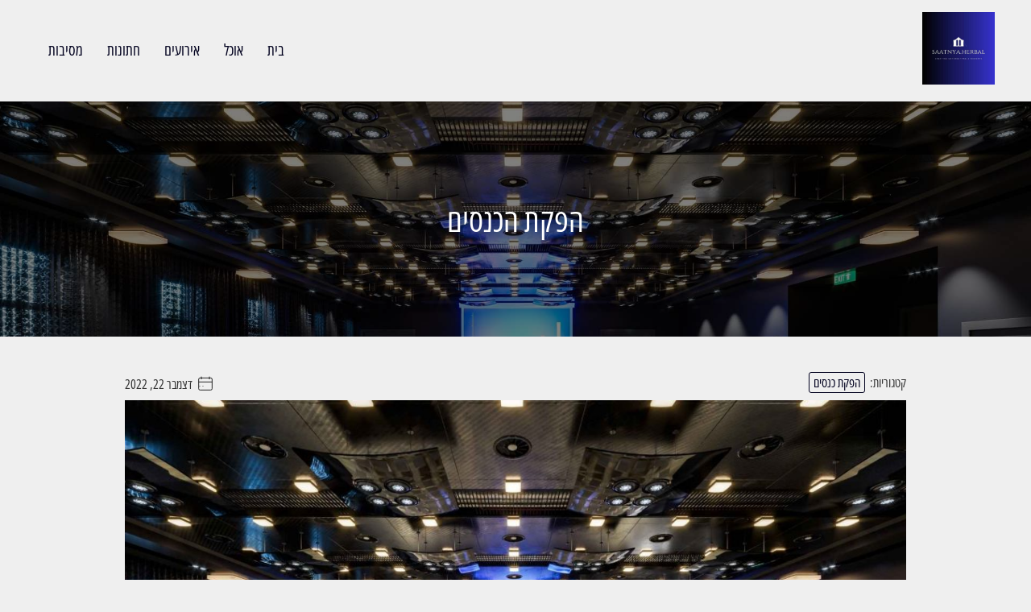

--- FILE ---
content_type: text/html; charset=UTF-8
request_url: https://www.saatnyaherbal.com/%D7%94%D7%A4%D7%A7%D7%AA-%D7%94%D7%9B%D7%A0%D7%A1%D7%99%D7%9D/
body_size: 13397
content:
<!doctype html><html dir="rtl" lang="he-IL"><head><meta charset="UTF-8"><meta name="viewport" content="width=device-width, initial-scale=1"><link rel="profile" href="https://gmpg.org/xfn/11"><meta name='robots' content='index, follow, max-image-preview:large, max-snippet:-1, max-video-preview:-1' /><title>הפקת הכנסים - פורטל הפקת והשכרת ציוד לאירועים</title><link rel="canonical" href="https://www.saatnyaherbal.com/הפקת-הכנסים/" /><meta property="og:locale" content="he_IL" /><meta property="og:type" content="article" /><meta property="og:title" content="הפקת הכנסים - פורטל הפקת והשכרת ציוד לאירועים" /><meta property="og:description" content="אם אתה מתכנן הכנסים ארגונית, מפיק הכנסים יכול לעזור לך להכניס את האירוע שלך למסלול איכותי. התפקיד דורש דיוק, מעורבות והצלחה בפגישה עם התוצאות הרצויות. מפיקי הכנסים יכולים להביא לאירוע שלך התרגשות ואנרגיה. כישורי מפיק הכנסים יכולים להוסיף מימד חדש לכנסים של חברות. מהו מפיק הכנסים? מפיק הכנסים אחראי למשוך דוברים רלוונטיים ולפתח קשרים עם [&hellip;]" /><meta property="og:url" content="https://www.saatnyaherbal.com/הפקת-הכנסים/" /><meta property="og:site_name" content="פורטל הפקת והשכרת ציוד לאירועים" /><meta property="article:published_time" content="2022-12-22T10:03:00+00:00" /><meta property="og:image" content="https://www.saatnyaherbal.com/wp-content/uploads/2022/10/הפקת-כנסים.jpg" /><meta property="og:image:width" content="1920" /><meta property="og:image:height" content="1080" /><meta property="og:image:type" content="image/jpeg" /><meta name="author" content="Dennis Anderson" /><meta name="twitter:card" content="summary_large_image" /><meta name="twitter:label1" content="נכתב על יד" /><meta name="twitter:data1" content="Dennis Anderson" /><meta name="twitter:label2" content="זמן קריאה מוערך" /><meta name="twitter:data2" content="2 דקות" /> <script type="application/ld+json" class="yoast-schema-graph">{"@context":"https://schema.org","@graph":[{"@type":"Article","@id":"https://www.saatnyaherbal.com/%d7%94%d7%a4%d7%a7%d7%aa-%d7%94%d7%9b%d7%a0%d7%a1%d7%99%d7%9d/#article","isPartOf":{"@id":"https://www.saatnyaherbal.com/%d7%94%d7%a4%d7%a7%d7%aa-%d7%94%d7%9b%d7%a0%d7%a1%d7%99%d7%9d/"},"author":{"name":"Dennis Anderson","@id":"https://www.saatnyaherbal.com/#/schema/person/ef64545f625ad0b5c9b3980f4d5b8f6f"},"headline":"הפקת הכנסים","datePublished":"2022-12-22T10:03:00+00:00","mainEntityOfPage":{"@id":"https://www.saatnyaherbal.com/%d7%94%d7%a4%d7%a7%d7%aa-%d7%94%d7%9b%d7%a0%d7%a1%d7%99%d7%9d/"},"wordCount":17,"publisher":{"@id":"https://www.saatnyaherbal.com/#organization"},"image":{"@id":"https://www.saatnyaherbal.com/%d7%94%d7%a4%d7%a7%d7%aa-%d7%94%d7%9b%d7%a0%d7%a1%d7%99%d7%9d/#primaryimage"},"thumbnailUrl":"https://www.saatnyaherbal.com/wp-content/uploads/2022/10/הפקת-כנסים.jpg","articleSection":["הפקת כנסים"],"inLanguage":"he-IL"},{"@type":"WebPage","@id":"https://www.saatnyaherbal.com/%d7%94%d7%a4%d7%a7%d7%aa-%d7%94%d7%9b%d7%a0%d7%a1%d7%99%d7%9d/","url":"https://www.saatnyaherbal.com/%d7%94%d7%a4%d7%a7%d7%aa-%d7%94%d7%9b%d7%a0%d7%a1%d7%99%d7%9d/","name":"הפקת הכנסים - פורטל הפקת והשכרת ציוד לאירועים","isPartOf":{"@id":"https://www.saatnyaherbal.com/#website"},"primaryImageOfPage":{"@id":"https://www.saatnyaherbal.com/%d7%94%d7%a4%d7%a7%d7%aa-%d7%94%d7%9b%d7%a0%d7%a1%d7%99%d7%9d/#primaryimage"},"image":{"@id":"https://www.saatnyaherbal.com/%d7%94%d7%a4%d7%a7%d7%aa-%d7%94%d7%9b%d7%a0%d7%a1%d7%99%d7%9d/#primaryimage"},"thumbnailUrl":"https://www.saatnyaherbal.com/wp-content/uploads/2022/10/הפקת-כנסים.jpg","datePublished":"2022-12-22T10:03:00+00:00","breadcrumb":{"@id":"https://www.saatnyaherbal.com/%d7%94%d7%a4%d7%a7%d7%aa-%d7%94%d7%9b%d7%a0%d7%a1%d7%99%d7%9d/#breadcrumb"},"inLanguage":"he-IL","potentialAction":[{"@type":"ReadAction","target":["https://www.saatnyaherbal.com/%d7%94%d7%a4%d7%a7%d7%aa-%d7%94%d7%9b%d7%a0%d7%a1%d7%99%d7%9d/"]}]},{"@type":"ImageObject","inLanguage":"he-IL","@id":"https://www.saatnyaherbal.com/%d7%94%d7%a4%d7%a7%d7%aa-%d7%94%d7%9b%d7%a0%d7%a1%d7%99%d7%9d/#primaryimage","url":"https://www.saatnyaherbal.com/wp-content/uploads/2022/10/הפקת-כנסים.jpg","contentUrl":"https://www.saatnyaherbal.com/wp-content/uploads/2022/10/הפקת-כנסים.jpg","width":1920,"height":1080,"caption":"הפקת כנסים"},{"@type":"BreadcrumbList","@id":"https://www.saatnyaherbal.com/%d7%94%d7%a4%d7%a7%d7%aa-%d7%94%d7%9b%d7%a0%d7%a1%d7%99%d7%9d/#breadcrumb","itemListElement":[{"@type":"ListItem","position":1,"name":"Home","item":"https://www.saatnyaherbal.com/"},{"@type":"ListItem","position":2,"name":"הפקת הכנסים"}]},{"@type":"WebSite","@id":"https://www.saatnyaherbal.com/#website","url":"https://www.saatnyaherbal.com/","name":"פורטל הפקת והשכרת ציוד לאירועים","description":"","publisher":{"@id":"https://www.saatnyaherbal.com/#organization"},"potentialAction":[{"@type":"SearchAction","target":{"@type":"EntryPoint","urlTemplate":"https://www.saatnyaherbal.com/?s={search_term_string}"},"query-input":{"@type":"PropertyValueSpecification","valueRequired":true,"valueName":"search_term_string"}}],"inLanguage":"he-IL"},{"@type":"Organization","@id":"https://www.saatnyaherbal.com/#organization","name":"פורטל הפקת והשכרת ציוד לאירועים","url":"https://www.saatnyaherbal.com/","logo":{"@type":"ImageObject","inLanguage":"he-IL","@id":"https://www.saatnyaherbal.com/#/schema/logo/image/","url":"https://www.saatnyaherbal.com/wp-content/uploads/2025/04/saatnyaherbal.jpg","contentUrl":"https://www.saatnyaherbal.com/wp-content/uploads/2025/04/saatnyaherbal.jpg","width":500,"height":500,"caption":"פורטל הפקת והשכרת ציוד לאירועים "},"image":{"@id":"https://www.saatnyaherbal.com/#/schema/logo/image/"}},{"@type":"Person","@id":"https://www.saatnyaherbal.com/#/schema/person/ef64545f625ad0b5c9b3980f4d5b8f6f","name":"Dennis Anderson","image":{"@type":"ImageObject","inLanguage":"he-IL","@id":"https://www.saatnyaherbal.com/#/schema/person/image/","url":"https://secure.gravatar.com/avatar/aaa459ace34ad5fd34d8a0a6de67d7cafbab5d55f575dc9cb0cbdbd623ec855b?s=96&d=mm&r=g","contentUrl":"https://secure.gravatar.com/avatar/aaa459ace34ad5fd34d8a0a6de67d7cafbab5d55f575dc9cb0cbdbd623ec855b?s=96&d=mm&r=g","caption":"Dennis Anderson"},"url":"https://www.saatnyaherbal.com/author/dennisanderson/"}]}</script> <link rel="alternate" title="oEmbed (JSON)" type="application/json+oembed" href="https://www.saatnyaherbal.com/wp-json/oembed/1.0/embed?url=https%3A%2F%2Fwww.saatnyaherbal.com%2F%25d7%2594%25d7%25a4%25d7%25a7%25d7%25aa-%25d7%2594%25d7%259b%25d7%25a0%25d7%25a1%25d7%2599%25d7%259d%2F" /><link rel="alternate" title="oEmbed (XML)" type="text/xml+oembed" href="https://www.saatnyaherbal.com/wp-json/oembed/1.0/embed?url=https%3A%2F%2Fwww.saatnyaherbal.com%2F%25d7%2594%25d7%25a4%25d7%25a7%25d7%25aa-%25d7%2594%25d7%259b%25d7%25a0%25d7%25a1%25d7%2599%25d7%259d%2F&#038;format=xml" /><style id='wp-img-auto-sizes-contain-inline-css'>img:is([sizes=auto i],[sizes^="auto," i]){contain-intrinsic-size:3000px 1500px}
/*# sourceURL=wp-img-auto-sizes-contain-inline-css */</style><link rel='stylesheet' id='cf7ic_style-css' href='https://www.saatnyaherbal.com/wp-content/cache/autoptimize/autoptimize_single_446de1ae6bb220cd0e200f36a09eb5de.php?ver=3.3.7' media='all' /><style id='wp-block-library-inline-css'>:root{--wp-block-synced-color:#7a00df;--wp-block-synced-color--rgb:122,0,223;--wp-bound-block-color:var(--wp-block-synced-color);--wp-editor-canvas-background:#ddd;--wp-admin-theme-color:#007cba;--wp-admin-theme-color--rgb:0,124,186;--wp-admin-theme-color-darker-10:#006ba1;--wp-admin-theme-color-darker-10--rgb:0,107,160.5;--wp-admin-theme-color-darker-20:#005a87;--wp-admin-theme-color-darker-20--rgb:0,90,135;--wp-admin-border-width-focus:2px}@media (min-resolution:192dpi){:root{--wp-admin-border-width-focus:1.5px}}.wp-element-button{cursor:pointer}:root .has-very-light-gray-background-color{background-color:#eee}:root .has-very-dark-gray-background-color{background-color:#313131}:root .has-very-light-gray-color{color:#eee}:root .has-very-dark-gray-color{color:#313131}:root .has-vivid-green-cyan-to-vivid-cyan-blue-gradient-background{background:linear-gradient(135deg,#00d084,#0693e3)}:root .has-purple-crush-gradient-background{background:linear-gradient(135deg,#34e2e4,#4721fb 50%,#ab1dfe)}:root .has-hazy-dawn-gradient-background{background:linear-gradient(135deg,#faaca8,#dad0ec)}:root .has-subdued-olive-gradient-background{background:linear-gradient(135deg,#fafae1,#67a671)}:root .has-atomic-cream-gradient-background{background:linear-gradient(135deg,#fdd79a,#004a59)}:root .has-nightshade-gradient-background{background:linear-gradient(135deg,#330968,#31cdcf)}:root .has-midnight-gradient-background{background:linear-gradient(135deg,#020381,#2874fc)}:root{--wp--preset--font-size--normal:16px;--wp--preset--font-size--huge:42px}.has-regular-font-size{font-size:1em}.has-larger-font-size{font-size:2.625em}.has-normal-font-size{font-size:var(--wp--preset--font-size--normal)}.has-huge-font-size{font-size:var(--wp--preset--font-size--huge)}.has-text-align-center{text-align:center}.has-text-align-left{text-align:left}.has-text-align-right{text-align:right}.has-fit-text{white-space:nowrap!important}#end-resizable-editor-section{display:none}.aligncenter{clear:both}.items-justified-left{justify-content:flex-start}.items-justified-center{justify-content:center}.items-justified-right{justify-content:flex-end}.items-justified-space-between{justify-content:space-between}.screen-reader-text{border:0;clip-path:inset(50%);height:1px;margin:-1px;overflow:hidden;padding:0;position:absolute;width:1px;word-wrap:normal!important}.screen-reader-text:focus{background-color:#ddd;clip-path:none;color:#444;display:block;font-size:1em;height:auto;left:5px;line-height:normal;padding:15px 23px 14px;text-decoration:none;top:5px;width:auto;z-index:100000}html :where(.has-border-color){border-style:solid}html :where([style*=border-top-color]){border-top-style:solid}html :where([style*=border-right-color]){border-right-style:solid}html :where([style*=border-bottom-color]){border-bottom-style:solid}html :where([style*=border-left-color]){border-left-style:solid}html :where([style*=border-width]){border-style:solid}html :where([style*=border-top-width]){border-top-style:solid}html :where([style*=border-right-width]){border-right-style:solid}html :where([style*=border-bottom-width]){border-bottom-style:solid}html :where([style*=border-left-width]){border-left-style:solid}html :where(img[class*=wp-image-]){height:auto;max-width:100%}:where(figure){margin:0 0 1em}html :where(.is-position-sticky){--wp-admin--admin-bar--position-offset:var(--wp-admin--admin-bar--height,0px)}@media screen and (max-width:600px){html :where(.is-position-sticky){--wp-admin--admin-bar--position-offset:0px}}

/*# sourceURL=wp-block-library-inline-css */</style><style id='wp-block-embed-inline-css'>.wp-block-embed.alignleft,.wp-block-embed.alignright,.wp-block[data-align=left]>[data-type="core/embed"],.wp-block[data-align=right]>[data-type="core/embed"]{max-width:360px;width:100%}.wp-block-embed.alignleft .wp-block-embed__wrapper,.wp-block-embed.alignright .wp-block-embed__wrapper,.wp-block[data-align=left]>[data-type="core/embed"] .wp-block-embed__wrapper,.wp-block[data-align=right]>[data-type="core/embed"] .wp-block-embed__wrapper{min-width:280px}.wp-block-cover .wp-block-embed{min-height:240px;min-width:320px}.wp-block-embed{overflow-wrap:break-word}.wp-block-embed :where(figcaption){margin-bottom:1em;margin-top:.5em}.wp-block-embed iframe{max-width:100%}.wp-block-embed__wrapper{position:relative}.wp-embed-responsive .wp-has-aspect-ratio .wp-block-embed__wrapper:before{content:"";display:block;padding-top:50%}.wp-embed-responsive .wp-has-aspect-ratio iframe{bottom:0;height:100%;left:0;position:absolute;right:0;top:0;width:100%}.wp-embed-responsive .wp-embed-aspect-21-9 .wp-block-embed__wrapper:before{padding-top:42.85%}.wp-embed-responsive .wp-embed-aspect-18-9 .wp-block-embed__wrapper:before{padding-top:50%}.wp-embed-responsive .wp-embed-aspect-16-9 .wp-block-embed__wrapper:before{padding-top:56.25%}.wp-embed-responsive .wp-embed-aspect-4-3 .wp-block-embed__wrapper:before{padding-top:75%}.wp-embed-responsive .wp-embed-aspect-1-1 .wp-block-embed__wrapper:before{padding-top:100%}.wp-embed-responsive .wp-embed-aspect-9-16 .wp-block-embed__wrapper:before{padding-top:177.77%}.wp-embed-responsive .wp-embed-aspect-1-2 .wp-block-embed__wrapper:before{padding-top:200%}
/*# sourceURL=https://www.saatnyaherbal.com/wp-includes/blocks/embed/style.min.css */</style><style id='global-styles-inline-css'>:root{--wp--preset--aspect-ratio--square: 1;--wp--preset--aspect-ratio--4-3: 4/3;--wp--preset--aspect-ratio--3-4: 3/4;--wp--preset--aspect-ratio--3-2: 3/2;--wp--preset--aspect-ratio--2-3: 2/3;--wp--preset--aspect-ratio--16-9: 16/9;--wp--preset--aspect-ratio--9-16: 9/16;--wp--preset--color--black: #000000;--wp--preset--color--cyan-bluish-gray: #abb8c3;--wp--preset--color--white: #ffffff;--wp--preset--color--pale-pink: #f78da7;--wp--preset--color--vivid-red: #cf2e2e;--wp--preset--color--luminous-vivid-orange: #ff6900;--wp--preset--color--luminous-vivid-amber: #fcb900;--wp--preset--color--light-green-cyan: #7bdcb5;--wp--preset--color--vivid-green-cyan: #00d084;--wp--preset--color--pale-cyan-blue: #8ed1fc;--wp--preset--color--vivid-cyan-blue: #0693e3;--wp--preset--color--vivid-purple: #9b51e0;--wp--preset--gradient--vivid-cyan-blue-to-vivid-purple: linear-gradient(135deg,rgb(6,147,227) 0%,rgb(155,81,224) 100%);--wp--preset--gradient--light-green-cyan-to-vivid-green-cyan: linear-gradient(135deg,rgb(122,220,180) 0%,rgb(0,208,130) 100%);--wp--preset--gradient--luminous-vivid-amber-to-luminous-vivid-orange: linear-gradient(135deg,rgb(252,185,0) 0%,rgb(255,105,0) 100%);--wp--preset--gradient--luminous-vivid-orange-to-vivid-red: linear-gradient(135deg,rgb(255,105,0) 0%,rgb(207,46,46) 100%);--wp--preset--gradient--very-light-gray-to-cyan-bluish-gray: linear-gradient(135deg,rgb(238,238,238) 0%,rgb(169,184,195) 100%);--wp--preset--gradient--cool-to-warm-spectrum: linear-gradient(135deg,rgb(74,234,220) 0%,rgb(151,120,209) 20%,rgb(207,42,186) 40%,rgb(238,44,130) 60%,rgb(251,105,98) 80%,rgb(254,248,76) 100%);--wp--preset--gradient--blush-light-purple: linear-gradient(135deg,rgb(255,206,236) 0%,rgb(152,150,240) 100%);--wp--preset--gradient--blush-bordeaux: linear-gradient(135deg,rgb(254,205,165) 0%,rgb(254,45,45) 50%,rgb(107,0,62) 100%);--wp--preset--gradient--luminous-dusk: linear-gradient(135deg,rgb(255,203,112) 0%,rgb(199,81,192) 50%,rgb(65,88,208) 100%);--wp--preset--gradient--pale-ocean: linear-gradient(135deg,rgb(255,245,203) 0%,rgb(182,227,212) 50%,rgb(51,167,181) 100%);--wp--preset--gradient--electric-grass: linear-gradient(135deg,rgb(202,248,128) 0%,rgb(113,206,126) 100%);--wp--preset--gradient--midnight: linear-gradient(135deg,rgb(2,3,129) 0%,rgb(40,116,252) 100%);--wp--preset--font-size--small: 13px;--wp--preset--font-size--medium: 20px;--wp--preset--font-size--large: 36px;--wp--preset--font-size--x-large: 42px;--wp--preset--spacing--20: 0.44rem;--wp--preset--spacing--30: 0.67rem;--wp--preset--spacing--40: 1rem;--wp--preset--spacing--50: 1.5rem;--wp--preset--spacing--60: 2.25rem;--wp--preset--spacing--70: 3.38rem;--wp--preset--spacing--80: 5.06rem;--wp--preset--shadow--natural: 6px 6px 9px rgba(0, 0, 0, 0.2);--wp--preset--shadow--deep: 12px 12px 50px rgba(0, 0, 0, 0.4);--wp--preset--shadow--sharp: 6px 6px 0px rgba(0, 0, 0, 0.2);--wp--preset--shadow--outlined: 6px 6px 0px -3px rgb(255, 255, 255), 6px 6px rgb(0, 0, 0);--wp--preset--shadow--crisp: 6px 6px 0px rgb(0, 0, 0);}:where(.is-layout-flex){gap: 0.5em;}:where(.is-layout-grid){gap: 0.5em;}body .is-layout-flex{display: flex;}.is-layout-flex{flex-wrap: wrap;align-items: center;}.is-layout-flex > :is(*, div){margin: 0;}body .is-layout-grid{display: grid;}.is-layout-grid > :is(*, div){margin: 0;}:where(.wp-block-columns.is-layout-flex){gap: 2em;}:where(.wp-block-columns.is-layout-grid){gap: 2em;}:where(.wp-block-post-template.is-layout-flex){gap: 1.25em;}:where(.wp-block-post-template.is-layout-grid){gap: 1.25em;}.has-black-color{color: var(--wp--preset--color--black) !important;}.has-cyan-bluish-gray-color{color: var(--wp--preset--color--cyan-bluish-gray) !important;}.has-white-color{color: var(--wp--preset--color--white) !important;}.has-pale-pink-color{color: var(--wp--preset--color--pale-pink) !important;}.has-vivid-red-color{color: var(--wp--preset--color--vivid-red) !important;}.has-luminous-vivid-orange-color{color: var(--wp--preset--color--luminous-vivid-orange) !important;}.has-luminous-vivid-amber-color{color: var(--wp--preset--color--luminous-vivid-amber) !important;}.has-light-green-cyan-color{color: var(--wp--preset--color--light-green-cyan) !important;}.has-vivid-green-cyan-color{color: var(--wp--preset--color--vivid-green-cyan) !important;}.has-pale-cyan-blue-color{color: var(--wp--preset--color--pale-cyan-blue) !important;}.has-vivid-cyan-blue-color{color: var(--wp--preset--color--vivid-cyan-blue) !important;}.has-vivid-purple-color{color: var(--wp--preset--color--vivid-purple) !important;}.has-black-background-color{background-color: var(--wp--preset--color--black) !important;}.has-cyan-bluish-gray-background-color{background-color: var(--wp--preset--color--cyan-bluish-gray) !important;}.has-white-background-color{background-color: var(--wp--preset--color--white) !important;}.has-pale-pink-background-color{background-color: var(--wp--preset--color--pale-pink) !important;}.has-vivid-red-background-color{background-color: var(--wp--preset--color--vivid-red) !important;}.has-luminous-vivid-orange-background-color{background-color: var(--wp--preset--color--luminous-vivid-orange) !important;}.has-luminous-vivid-amber-background-color{background-color: var(--wp--preset--color--luminous-vivid-amber) !important;}.has-light-green-cyan-background-color{background-color: var(--wp--preset--color--light-green-cyan) !important;}.has-vivid-green-cyan-background-color{background-color: var(--wp--preset--color--vivid-green-cyan) !important;}.has-pale-cyan-blue-background-color{background-color: var(--wp--preset--color--pale-cyan-blue) !important;}.has-vivid-cyan-blue-background-color{background-color: var(--wp--preset--color--vivid-cyan-blue) !important;}.has-vivid-purple-background-color{background-color: var(--wp--preset--color--vivid-purple) !important;}.has-black-border-color{border-color: var(--wp--preset--color--black) !important;}.has-cyan-bluish-gray-border-color{border-color: var(--wp--preset--color--cyan-bluish-gray) !important;}.has-white-border-color{border-color: var(--wp--preset--color--white) !important;}.has-pale-pink-border-color{border-color: var(--wp--preset--color--pale-pink) !important;}.has-vivid-red-border-color{border-color: var(--wp--preset--color--vivid-red) !important;}.has-luminous-vivid-orange-border-color{border-color: var(--wp--preset--color--luminous-vivid-orange) !important;}.has-luminous-vivid-amber-border-color{border-color: var(--wp--preset--color--luminous-vivid-amber) !important;}.has-light-green-cyan-border-color{border-color: var(--wp--preset--color--light-green-cyan) !important;}.has-vivid-green-cyan-border-color{border-color: var(--wp--preset--color--vivid-green-cyan) !important;}.has-pale-cyan-blue-border-color{border-color: var(--wp--preset--color--pale-cyan-blue) !important;}.has-vivid-cyan-blue-border-color{border-color: var(--wp--preset--color--vivid-cyan-blue) !important;}.has-vivid-purple-border-color{border-color: var(--wp--preset--color--vivid-purple) !important;}.has-vivid-cyan-blue-to-vivid-purple-gradient-background{background: var(--wp--preset--gradient--vivid-cyan-blue-to-vivid-purple) !important;}.has-light-green-cyan-to-vivid-green-cyan-gradient-background{background: var(--wp--preset--gradient--light-green-cyan-to-vivid-green-cyan) !important;}.has-luminous-vivid-amber-to-luminous-vivid-orange-gradient-background{background: var(--wp--preset--gradient--luminous-vivid-amber-to-luminous-vivid-orange) !important;}.has-luminous-vivid-orange-to-vivid-red-gradient-background{background: var(--wp--preset--gradient--luminous-vivid-orange-to-vivid-red) !important;}.has-very-light-gray-to-cyan-bluish-gray-gradient-background{background: var(--wp--preset--gradient--very-light-gray-to-cyan-bluish-gray) !important;}.has-cool-to-warm-spectrum-gradient-background{background: var(--wp--preset--gradient--cool-to-warm-spectrum) !important;}.has-blush-light-purple-gradient-background{background: var(--wp--preset--gradient--blush-light-purple) !important;}.has-blush-bordeaux-gradient-background{background: var(--wp--preset--gradient--blush-bordeaux) !important;}.has-luminous-dusk-gradient-background{background: var(--wp--preset--gradient--luminous-dusk) !important;}.has-pale-ocean-gradient-background{background: var(--wp--preset--gradient--pale-ocean) !important;}.has-electric-grass-gradient-background{background: var(--wp--preset--gradient--electric-grass) !important;}.has-midnight-gradient-background{background: var(--wp--preset--gradient--midnight) !important;}.has-small-font-size{font-size: var(--wp--preset--font-size--small) !important;}.has-medium-font-size{font-size: var(--wp--preset--font-size--medium) !important;}.has-large-font-size{font-size: var(--wp--preset--font-size--large) !important;}.has-x-large-font-size{font-size: var(--wp--preset--font-size--x-large) !important;}
/*# sourceURL=global-styles-inline-css */</style><style id='classic-theme-styles-inline-css'>/*! This file is auto-generated */
.wp-block-button__link{color:#fff;background-color:#32373c;border-radius:9999px;box-shadow:none;text-decoration:none;padding:calc(.667em + 2px) calc(1.333em + 2px);font-size:1.125em}.wp-block-file__button{background:#32373c;color:#fff;text-decoration:none}
/*# sourceURL=/wp-includes/css/classic-themes.min.css */</style><link rel='stylesheet' id='dashicons-css' href='https://www.saatnyaherbal.com/wp-includes/css/dashicons.min.css?ver=6.9' media='all' /><link rel='stylesheet' id='admin-bar-rtl-css' href='https://www.saatnyaherbal.com/wp-includes/css/admin-bar-rtl.min.css?ver=6.9' media='all' /><style id='admin-bar-inline-css'>/* Hide CanvasJS credits for P404 charts specifically */
    #p404RedirectChart .canvasjs-chart-credit {
        display: none !important;
    }
    
    #p404RedirectChart canvas {
        border-radius: 6px;
    }

    .p404-redirect-adminbar-weekly-title {
        font-weight: bold;
        font-size: 14px;
        color: #fff;
        margin-bottom: 6px;
    }

    #wpadminbar #wp-admin-bar-p404_free_top_button .ab-icon:before {
        content: "\f103";
        color: #dc3545;
        top: 3px;
    }
    
    #wp-admin-bar-p404_free_top_button .ab-item {
        min-width: 80px !important;
        padding: 0px !important;
    }
    
    /* Ensure proper positioning and z-index for P404 dropdown */
    .p404-redirect-adminbar-dropdown-wrap { 
        min-width: 0; 
        padding: 0;
        position: static !important;
    }
    
    #wpadminbar #wp-admin-bar-p404_free_top_button_dropdown {
        position: static !important;
    }
    
    #wpadminbar #wp-admin-bar-p404_free_top_button_dropdown .ab-item {
        padding: 0 !important;
        margin: 0 !important;
    }
    
    .p404-redirect-dropdown-container {
        min-width: 340px;
        padding: 18px 18px 12px 18px;
        background: #23282d !important;
        color: #fff;
        border-radius: 12px;
        box-shadow: 0 8px 32px rgba(0,0,0,0.25);
        margin-top: 10px;
        position: relative !important;
        z-index: 999999 !important;
        display: block !important;
        border: 1px solid #444;
    }
    
    /* Ensure P404 dropdown appears on hover */
    #wpadminbar #wp-admin-bar-p404_free_top_button .p404-redirect-dropdown-container { 
        display: none !important;
    }
    
    #wpadminbar #wp-admin-bar-p404_free_top_button:hover .p404-redirect-dropdown-container { 
        display: block !important;
    }
    
    #wpadminbar #wp-admin-bar-p404_free_top_button:hover #wp-admin-bar-p404_free_top_button_dropdown .p404-redirect-dropdown-container {
        display: block !important;
    }
    
    .p404-redirect-card {
        background: #2c3338;
        border-radius: 8px;
        padding: 18px 18px 12px 18px;
        box-shadow: 0 2px 8px rgba(0,0,0,0.07);
        display: flex;
        flex-direction: column;
        align-items: flex-start;
        border: 1px solid #444;
    }
    
    .p404-redirect-btn {
        display: inline-block;
        background: #dc3545;
        color: #fff !important;
        font-weight: bold;
        padding: 5px 22px;
        border-radius: 8px;
        text-decoration: none;
        font-size: 17px;
        transition: background 0.2s, box-shadow 0.2s;
        margin-top: 8px;
        box-shadow: 0 2px 8px rgba(220,53,69,0.15);
        text-align: center;
        line-height: 1.6;
    }
    
    .p404-redirect-btn:hover {
        background: #c82333;
        color: #fff !important;
        box-shadow: 0 4px 16px rgba(220,53,69,0.25);
    }
    
    /* Prevent conflicts with other admin bar dropdowns */
    #wpadminbar .ab-top-menu > li:hover > .ab-item,
    #wpadminbar .ab-top-menu > li.hover > .ab-item {
        z-index: auto;
    }
    
    #wpadminbar #wp-admin-bar-p404_free_top_button:hover > .ab-item {
        z-index: 999998 !important;
    }
    
/*# sourceURL=admin-bar-inline-css */</style><link rel='stylesheet' id='contact-form-7-css' href='https://www.saatnyaherbal.com/wp-content/cache/autoptimize/autoptimize_single_64ac31699f5326cb3c76122498b76f66.php?ver=6.1.4' media='all' /><link rel='stylesheet' id='contact-form-7-rtl-css' href='https://www.saatnyaherbal.com/wp-content/cache/autoptimize/autoptimize_single_3ae045c00f92fc31d3585fe7f975412d.php?ver=6.1.4' media='all' /><link rel='stylesheet' id='custom-style-css' href='https://www.saatnyaherbal.com/wp-content/cache/autoptimize/autoptimize_single_b6b7badada97ec69d2334622ab4ef08a.php?ver=6.9' media='all' /><link rel='stylesheet' id='custom-theme-style-css' href='https://www.saatnyaherbal.com/wp-content/themes/etrog-allin-v8c/?ver=6.9' media='all' /><link rel='stylesheet' id='slick-css-css' href='https://www.saatnyaherbal.com/wp-content/cache/autoptimize/autoptimize_single_b06073c5a23326dcc332b78d42c7290c.php?ver=6.9' media='all' /><link rel='stylesheet' id='slick-theme-css-css' href='https://www.saatnyaherbal.com/wp-content/cache/autoptimize/autoptimize_single_bb4dfbdde8f2a8d4018c1f0293a03483.php?ver=6.9' media='all' /><link rel='stylesheet' id='wp-block-paragraph-rtl-css' href='https://www.saatnyaherbal.com/wp-includes/blocks/paragraph/style-rtl.min.css?ver=6.9' media='all' /><link rel='stylesheet' id='wp-block-heading-rtl-css' href='https://www.saatnyaherbal.com/wp-includes/blocks/heading/style-rtl.min.css?ver=6.9' media='all' /> <script src="https://www.saatnyaherbal.com/wp-includes/js/jquery/jquery.min.js?ver=3.7.1" id="jquery-core-js"></script> <script defer src="https://www.saatnyaherbal.com/wp-includes/js/jquery/jquery-migrate.min.js?ver=3.4.1" id="jquery-migrate-js"></script> <link rel="https://api.w.org/" href="https://www.saatnyaherbal.com/wp-json/" /><link rel="alternate" title="JSON" type="application/json" href="https://www.saatnyaherbal.com/wp-json/wp/v2/posts/135" /><link rel='shortlink' href='https://www.saatnyaherbal.com/?p=135' /><style>.bodystyle3 .page-header1 , .bodystyle1 .page-header1 , .bodystyle2 .page-header1 {
			background-image: url('https://www.saatnyaherbal.com/wp-content/uploads/2025/04/הפקת-אירועים-וחתונות-2.jpg');>
		}</style><style>:root {
            --global-color1: #f74911;
            --global-color2: #01001e;
			--body1: #efefef;
        }</style><style type="text/css">body, body p, input, ul li, ol li, a, textarea, button, body h1, body h2, body h3, body h4, body h5, body h6 { font-family: 'Open Sans Condensed', Arial, sans-serif; }</style><link rel="icon" href="https://www.saatnyaherbal.com/wp-content/uploads/2025/04/saatnyaherbal-150x150.jpg" sizes="32x32" /><link rel="icon" href="https://www.saatnyaherbal.com/wp-content/uploads/2025/04/saatnyaherbal-300x300.jpg" sizes="192x192" /><link rel="apple-touch-icon" href="https://www.saatnyaherbal.com/wp-content/uploads/2025/04/saatnyaherbal-300x300.jpg" /><meta name="msapplication-TileImage" content="https://www.saatnyaherbal.com/wp-content/uploads/2025/04/saatnyaherbal-300x300.jpg" /></head><body class="rtl wp-singular post-template-default single single-post postid-135 single-format-standard wp-custom-logo wp-theme-etrog-allin-v8c bodystyle1 subversion#ffffff"><div class="wrapperall headerall"><header class="wrapper headerinwr"> <a href="https://www.saatnyaherbal.com/" class="custom-logo-link" rel="home"><img width="500" height="500" src="https://www.saatnyaherbal.com/wp-content/uploads/2025/04/saatnyaherbal.jpg" class="custom-logo" alt="פורטל הפקת והשכרת ציוד לאירועים " decoding="async" fetchpriority="high" srcset="https://www.saatnyaherbal.com/wp-content/uploads/2025/04/saatnyaherbal.jpg 500w, https://www.saatnyaherbal.com/wp-content/uploads/2025/04/saatnyaherbal-300x300.jpg 300w, https://www.saatnyaherbal.com/wp-content/uploads/2025/04/saatnyaherbal-150x150.jpg 150w" sizes="(max-width: 500px) 100vw, 500px" /></a> <button class="hamburger" aria-label="Toggle navigation"> <span class="hamburger-line"></span> <span class="hamburger-line"></span> <span class="hamburger-line"></span> </button><nav class="site-navigation1"><div class="menu-%d7%a8%d7%90%d7%a9%d7%99-container"><ul id="menu-%d7%a8%d7%90%d7%a9%d7%99" class="menu"><li id="menu-item-8" class="menu-item menu-item-type-custom menu-item-object-custom menu-item-home menu-item-8"><a href="https://www.saatnyaherbal.com/">בית</a></li><li id="menu-item-9" class="menu-item menu-item-type-taxonomy menu-item-object-category menu-item-9"><a href="https://www.saatnyaherbal.com/category/%d7%90%d7%95%d7%9b%d7%9c/">אוכל</a></li><li id="menu-item-10" class="menu-item menu-item-type-taxonomy menu-item-object-category menu-item-10"><a href="https://www.saatnyaherbal.com/category/%d7%90%d7%99%d7%a8%d7%95%d7%a2%d7%99%d7%9d/">אירועים</a></li><li id="menu-item-11" class="menu-item menu-item-type-taxonomy menu-item-object-category menu-item-11"><a href="https://www.saatnyaherbal.com/category/%d7%97%d7%aa%d7%95%d7%a0%d7%95%d7%aa/">חתונות</a></li><li id="menu-item-12" class="menu-item menu-item-type-taxonomy menu-item-object-category menu-item-12"><a href="https://www.saatnyaherbal.com/category/%d7%9e%d7%a1%d7%99%d7%91%d7%95%d7%aa/">מסיבות</a></li></ul></div></nav></header></div> <script defer src="[data-uri]"></script> <div class="wrapperall page-header2 single-header2"><div class="wrapper"><header class=""><h1 class="entry-title">הפקת הכנסים</h1></header></div><div class="lines"><div class="line"></div><div class="line"></div><div class="line"></div></div></div><style>.single-header2 {
			background-image: url('https://www.saatnyaherbal.com/wp-content/uploads/2022/10/הפקת-כנסים.jpg') !important;
		}</style><div class="wrapperall singleeallmain"><div class="wrapper"><main id="content1" class="singleall"><div class=""><div class="custom-single-page-info"><span class="thedate"><svg xmlns="http://www.w3.org/2000/svg" width="20" height="20" viewBox="0 0 24 24"> <rect width="20" height="18" x="2" y="4" rx="2" ry="2" fill="none" stroke="#000" stroke-width="1"/> <line x1="6" y1="2" x2="6" y2="6" stroke="#000" stroke-width="1"/> <line x1="18" y1="2" x2="18" y2="6" stroke="#000" stroke-width="1"/> <line x1="2" y1="10" x2="22" y2="10" stroke="#000" stroke-width="1"/> <text x="10" y="17" font-family="Arial, sans-serif" font-size="8" fill="#000">. . . . .</text> </svg> דצמבר 22, 2022</span><span class="thecats">קטגוריות: <a href="https://www.saatnyaherbal.com/category/%d7%94%d7%a4%d7%a7%d7%aa-%d7%9b%d7%a0%d7%a1%d7%99%d7%9d/">הפקת כנסים</a></span></div></div> <img width="1000" height="563" src="https://www.saatnyaherbal.com/wp-content/uploads/2022/10/הפקת-כנסים-1024x576.jpg" class="attachment-large size-large wp-post-image" alt="הפקת כנסים" decoding="async" srcset="https://www.saatnyaherbal.com/wp-content/uploads/2022/10/הפקת-כנסים-1024x576.jpg 1024w, https://www.saatnyaherbal.com/wp-content/uploads/2022/10/הפקת-כנסים-300x169.jpg 300w, https://www.saatnyaherbal.com/wp-content/uploads/2022/10/הפקת-כנסים-768x432.jpg 768w, https://www.saatnyaherbal.com/wp-content/uploads/2022/10/הפקת-כנסים-1536x864.jpg 1536w, https://www.saatnyaherbal.com/wp-content/uploads/2022/10/הפקת-כנסים.jpg 1920w" sizes="(max-width: 1000px) 100vw, 1000px" /><p>אם אתה מתכנן הכנסים ארגונית, מפיק הכנסים יכול לעזור לך להכניס את האירוע שלך למסלול איכותי. התפקיד דורש דיוק, מעורבות והצלחה בפגישה עם התוצאות הרצויות. מפיקי הכנסים יכולים להביא לאירוע שלך התרגשות ואנרגיה. כישורי מפיק הכנסים יכולים להוסיף מימד חדש לכנסים של חברות.</p><figure class="wp-block-embed is-type-video is-provider-youtube wp-block-embed-youtube wp-embed-aspect-4-3 wp-has-aspect-ratio"><div class="wp-block-embed__wrapper"> <iframe title="Characteristics of Successful Conference Producer" width="1000" height="750" src="https://www.youtube.com/embed/G7fG1P1EW0U?feature=oembed" frameborder="0" allow="accelerometer; autoplay; clipboard-write; encrypted-media; gyroscope; picture-in-picture; web-share" referrerpolicy="strict-origin-when-cross-origin" allowfullscreen></iframe></div></figure><h2 class="wp-block-heading">מהו מפיק הכנסים?</h2><p>מפיק הכנסים אחראי למשוך דוברים רלוונטיים ולפתח קשרים עם אנשים בענף. עליהם גם להיות מודעים למגמות והשפעות עכשוויות כדי להבטיח את הצלחת הכנס. בנוסף, הם צריכים להיות מתקשרים טובים ויש להם כישורי שיווק טובים. הם גם יהיו נוכחים באירוע כדי לוודא שהפגישה פועלת בצורה חלקה.</p><p>חייו של מפיק הכנסים מנוהלים על ידי מועדים, מערכות יחסים ומחקר קפדני. התפקיד יכול להיות מאתגר ומתגמל להפליא, אך דורש עין נוקבת לפרטים וכישרון לניהול אנשים. וזה חיוני להיות מסוגל לחשוב בתמונות גדולות. אם אתם מחפשים קריירה בהפקת הכנסים, התפקיד הזה הוא בשבילכם.</p><p>למפיק הכנסים מגוון אחריות הכוללת תזמון ותקצוב. עליהם לנהל את לוח הזמנים של כל אירועי הכנסים ולנהל משא ומתן עם נותני שירותים אחרים. יש לתכנן היבטים שונים של הכנסים, כמו שיווק והזמנה, מראש. מפיקי הכנסים צריכים להיות מתקשרים טובים מכיוון שהם חייבים להיות מסוגלים להתמודד עם מגוון אנשים.</p><p>מפיקי ועידות נושאים ואג'נדות לכנסים. הם 'המוח' מאחורי האירוע. הם חייבים להיות בעלי כישורי מחקר נרחבים ולהיות מעודכנים כל הזמן בענייני עסקים ואקטואליה. הם עשויים לנסוע מעבר לים כדי להשתתף בכנסים.</p><h2 class="wp-block-heading">מה לדעת על הפקת הכנסים?</h2><p><a href="https://paragong.co.il/" target="_blank" rel="noreferrer noopener">הפקת כנסים בארץ ובחו&quot;ל</a> היא קריירה דינאמית, מאתגרת ומתגמלת. זה דורש מגוון מיומנויות ומומחיות. ונסה עבדה את דרכה בשורות ב- IQPC Digital, חברת ייצור הכנסים. במהלך הקריירה שלה היא מילאה תפקידים רבים והצטיינה בכל אחת מהן. מאמר זה יכסה כמה מהדברים העיקריים שכדאי לדעת על ייצור הכנסים.</p><p>ראשית, קבע למה הכנס. קביעת מטרה ברורה תעזור לך לקבוע כמה זמן וכסף להקצות. כמו כן, זה יעזור לך להגדיר אבני דרך ומועדים. יתר על כן, עליך להקצות זמן לבדיקה. חיוני להבטיח שהכל עובד כמתוכנן.</p></main></div></div><div class="wrapperall singleeallmain2"><div class="wrapper"><h2>אולי יעניין אותך גם:</h2><div class="related-posts archiveall"><article class="articlebox"><div class="articlethumb"><div class="thumbbox 13"><a href="https://www.saatnyaherbal.com/%d7%9b%d7%99%d7%a6%d7%93-%d7%9c%d7%a9%d7%93%d7%a8%d7%92-%d7%90%d7%aa-%d7%94%d7%9e%d7%95%d7%aa%d7%92-%d7%a9%d7%9c-%d7%97%d7%91%d7%a8%d7%aa-%d7%94%d7%94%d7%99%d7%99%d7%98%d7%a7-%d7%a9%d7%9c%d7%9b%d7%9d/"> <img src="https://www.saatnyaherbal.com/wp-content/uploads/bfi_thumb/-אירועים-וכנסים-לחברות-הייטק-3ipvpll8u385uwk8qcn2fe.jpg" alt="הפקת אירועים וכנסים לחברות הייטק2"   /> </a></div></div><div class="articlecontent"><h3><a href="https://www.saatnyaherbal.com/%d7%9b%d7%99%d7%a6%d7%93-%d7%9c%d7%a9%d7%93%d7%a8%d7%92-%d7%90%d7%aa-%d7%94%d7%9e%d7%95%d7%aa%d7%92-%d7%a9%d7%9c-%d7%97%d7%91%d7%a8%d7%aa-%d7%94%d7%94%d7%99%d7%99%d7%98%d7%a7-%d7%a9%d7%9c%d7%9b%d7%9d/">כיצד לשדרג את המותג של חברת ההייטק שלכם עם אירועים וכנסים בלתי נשכחים?</a></h3> <a class="readmore1" href="https://www.saatnyaherbal.com/%d7%9b%d7%99%d7%a6%d7%93-%d7%9c%d7%a9%d7%93%d7%a8%d7%92-%d7%90%d7%aa-%d7%94%d7%9e%d7%95%d7%aa%d7%92-%d7%a9%d7%9c-%d7%97%d7%91%d7%a8%d7%aa-%d7%94%d7%94%d7%99%d7%99%d7%98%d7%a7-%d7%a9%d7%9c%d7%9b%d7%9d/">קרא עוד »</a></div></article></div></div></div><div class="footer-container wrapperall"><div class="wrapper"><div class="footer-column"><div class="footfirsttitle">פורטל הפקת והשכרת ציוד לאירועים</div></div></div></div><div class="footer-copyright wrapperall"><div class="wrapper"> 2025 &copy; כל הזכויות שמורות</div></div> <script type="speculationrules">{"prefetch":[{"source":"document","where":{"and":[{"href_matches":"/*"},{"not":{"href_matches":["/wp-*.php","/wp-admin/*","/wp-content/uploads/*","/wp-content/*","/wp-content/plugins/*","/wp-content/themes/etrog-allin-v8c/*","/*\\?(.+)"]}},{"not":{"selector_matches":"a[rel~=\"nofollow\"]"}},{"not":{"selector_matches":".no-prefetch, .no-prefetch a"}}]},"eagerness":"conservative"}]}</script> <a datahref="top" title="scroll top" id="scroll-top-link" class="avia_pop_class" role="link" style=" "> <svg width="45" height="46" viewBox="2 2 96 96" xmlns="http://www.w3.org/2000/svg"> <circle class="circle" cx="50" cy="50" r="46" stroke="black" stroke-width="4" fill="none"/> <line class="arrow-line" x1="30" y1="60" x2="51" y2="30" stroke="black" stroke-width="4"/> <line class="arrow-line" x1="70" y1="60" x2="49" y2="30" stroke="black" stroke-width="4"/> </svg> </a><style type="text/css">@media (max-width: 770px) and (min-width: 300px) {
 
}</style> <script defer src="[data-uri]"></script> <script src="https://www.saatnyaherbal.com/wp-includes/js/dist/hooks.min.js?ver=dd5603f07f9220ed27f1" id="wp-hooks-js"></script> <script src="https://www.saatnyaherbal.com/wp-includes/js/dist/i18n.min.js?ver=c26c3dc7bed366793375" id="wp-i18n-js"></script> <script defer id="wp-i18n-js-after" src="[data-uri]"></script> <script defer src="https://www.saatnyaherbal.com/wp-content/cache/autoptimize/autoptimize_single_96e7dc3f0e8559e4a3f3ca40b17ab9c3.php?ver=6.1.4" id="swv-js"></script> <script defer id="contact-form-7-js-before" src="[data-uri]"></script> <script defer src="https://www.saatnyaherbal.com/wp-content/cache/autoptimize/autoptimize_single_2912c657d0592cc532dff73d0d2ce7bb.php?ver=6.1.4" id="contact-form-7-js"></script> <script defer src="https://www.saatnyaherbal.com/wp-content/themes/etrog-allin-v8c/js/slick.min.js" id="slick-js-js"></script> <script defer id="slick-js-js-after" src="[data-uri]"></script> <script defer src="https://static.cloudflareinsights.com/beacon.min.js/vcd15cbe7772f49c399c6a5babf22c1241717689176015" integrity="sha512-ZpsOmlRQV6y907TI0dKBHq9Md29nnaEIPlkf84rnaERnq6zvWvPUqr2ft8M1aS28oN72PdrCzSjY4U6VaAw1EQ==" data-cf-beacon='{"version":"2024.11.0","token":"f4afe92626cf4cfebb0ade4f7a2b1163","r":1,"server_timing":{"name":{"cfCacheStatus":true,"cfEdge":true,"cfExtPri":true,"cfL4":true,"cfOrigin":true,"cfSpeedBrain":true},"location_startswith":null}}' crossorigin="anonymous"></script>
</body></html>

--- FILE ---
content_type: text/css; charset=utf-8
request_url: https://www.saatnyaherbal.com/wp-content/cache/autoptimize/autoptimize_single_b6b7badada97ec69d2334622ab4ef08a.php?ver=6.9
body_size: 9251
content:
html{line-height:1.15;-webkit-text-size-adjust:100%}*,:after,:before{box-sizing:border-box}body{margin:0;font-family:Arial,Noto Sans,sans-serif,Apple Color Emoji,Segoe UI Emoji,Segoe UI Symbol,Noto Color Emoji;font-size:1rem;font-weight:400;line-height:1.5;color:#333;background-color:#fff;-webkit-font-smoothing:antialiased;-moz-osx-font-smoothing:grayscale}h1,h2,h3,h4,h5,h6{margin-block-start:.5rem;margin-block-end:1rem;font-family:inherit;font-weight:500;line-height:1.2;color:inherit}h1{font-size:2.5rem}h2{font-size:2rem}h3{font-size:1.75rem}h4{font-size:1.5rem}h5{font-size:1.25rem}h6{font-size:1rem}p{margin-block-start:0;margin-block-end:.9rem}hr{box-sizing:content-box;height:0;overflow:visible}pre{font-family:monospace,monospace;font-size:1em;white-space:pre-wrap}a{background-color:transparent;text-decoration:none;color:blue}a:active,a:hover{color:#336}a:not([href]):not([tabindex]),a:not([href]):not([tabindex]):focus,a:not([href]):not([tabindex]):hover{color:inherit;text-decoration:none}a:not([href]):not([tabindex]):focus{outline:0}abbr[title]{border-block-end:none;-webkit-text-decoration:underline dotted;text-decoration:underline dotted}b,strong{font-weight:bolder}code,kbd,samp{font-family:monospace,monospace;font-size:1em}small{font-size:80%}sub,sup{font-size:75%;line-height:0;position:relative;vertical-align:baseline}sub{bottom:-.25em}sup{top:-.5em}img{border-style:none;height:auto;max-width:100%}details{display:block}summary{display:list-item}figcaption{font-size:16px;color:#333;line-height:1.4;font-style:italic;font-weight:400}[hidden],template{display:none}@media print{*,:after,:before{background:transparent!important;color:#000!important;box-shadow:none!important;text-shadow:none!important}a,a:visited{text-decoration:underline}a[href]:after{content:" (" attr(href) ")"}abbr[title]:after{content:" (" attr(title) ")"}a[href^="#"]:after,a[href^="javascript:"]:after{content:""}pre{white-space:pre-wrap!important}blockquote,pre{-moz-column-break-inside:avoid;break-inside:avoid;border:1px solid #ccc}thead{display:table-header-group}img,tr{-moz-column-break-inside:avoid;break-inside:avoid}h2,h3,p{orphans:3;widows:3}h2,h3{-moz-column-break-after:avoid;break-after:avoid}}label{display:inline-block;line-height:1;vertical-align:middle}button,input,optgroup,select,textarea{font-family:inherit;font-size:1rem;line-height:1.5;margin:0}input[type=date],input[type=email],input[type=number],input[type=password],input[type=search],input[type=tel],input[type=text],input[type=url],select,textarea{width:100%;border:1px solid #666;border-radius:3px;padding:.5rem 1rem;transition:all .3s}input[type=date]:focus,input[type=email]:focus,input[type=number]:focus,input[type=password]:focus,input[type=search]:focus,input[type=tel]:focus,input[type=text]:focus,input[type=url]:focus,select:focus,textarea:focus{border-color:#333}button,input{overflow:visible}button,select{text-transform:none}[type=button],[type=reset],[type=submit],button{width:auto;-webkit-appearance:button}[type=button]::-moz-focus-inner,[type=reset]::-moz-focus-inner,[type=submit]::-moz-focus-inner,button::-moz-focus-inner{border-style:none;padding:0}[type=button]:-moz-focusring,[type=reset]:-moz-focusring,[type=submit]:-moz-focusring,button:-moz-focusring{outline:1px dotted ButtonText}[type=button],[type=submit],button{display:inline-block;font-weight:400;color:#333;text-align:center;white-space:nowrap;-webkit-user-select:none;-moz-user-select:none;user-select:none;background-color:transparent;border:1px solid #333;padding:.5rem 1rem;font-size:1rem;border-radius:3px;transition:all .3s}[type=button]:focus,[type=submit]:focus,button:focus{outline:5px auto -webkit-focus-ring-color}[type=button]:focus,[type=button]:hover,[type=submit]:focus,[type=submit]:hover,button:focus,button:hover{color:#fff;background-color:#333;text-decoration:none}[type=button]:not(:disabled),[type=submit]:not(:disabled),button:not(:disabled){cursor:pointer}fieldset{padding:.35em .75em .625em}legend{box-sizing:border-box;color:inherit;display:table;max-width:100%;padding:0;white-space:normal}progress{vertical-align:baseline}textarea{overflow:auto;resize:vertical}[type=checkbox],[type=radio]{box-sizing:border-box;padding:0}[type=number]::-webkit-inner-spin-button,[type=number]::-webkit-outer-spin-button{height:auto}[type=search]{-webkit-appearance:textfield;outline-offset:-2px}[type=search]::-webkit-search-decoration{-webkit-appearance:none}::-webkit-file-upload-button{-webkit-appearance:button;font:inherit}select{display:block}table{background-color:transparent;width:100%;margin-block-end:15px;font-size:.9em;border-spacing:0;border-collapse:collapse}table td,table th{padding:15px;line-height:1.5;vertical-align:top;border:1px solid hsla(0,0%,50.2%,.5019607843)}table th{font-weight:700}table tfoot th,table thead th{font-size:1em}table caption+thead tr:first-child td,table caption+thead tr:first-child th,table colgroup+thead tr:first-child td,table colgroup+thead tr:first-child th,table thead:first-child tr:first-child td,table thead:first-child tr:first-child th{border-block-start:1px solid hsla(0,0%,50.2%,.5019607843)}table tbody>tr:nth-child(odd)>td,table tbody>tr:nth-child(odd)>th{background-color:hsla(0,0%,50.2%,.0705882353)}table tbody tr:hover>td,table tbody tr:hover>th{background-color:hsla(0,0%,50.2%,.1019607843)}table tbody+tbody{border-block-start:2px solid hsla(0,0%,50.2%,.5019607843)}@media (max-width:767px){table table{font-size:.8em}table table td,table table th{padding:7px;line-height:1.3}table table th{font-weight:400}}dd,dl,dt,li,ol,ul{margin-block-start:0;margin-block-end:0;border:0;outline:0;font-size:100%;vertical-align:baseline;background:0 0}@font-face{font-family:'Assistant';src:url(//www.saatnyaherbal.com/wp-content/themes/etrog-allin-v8c/fonts/Assistant-Bold.eot);src:url(//www.saatnyaherbal.com/wp-content/themes/etrog-allin-v8c/fonts/Assistant-Bold.eot?#iefix) format('embedded-opentype'),url(//www.saatnyaherbal.com/wp-content/themes/etrog-allin-v8c/fonts/Assistant-Bold.woff2) format('woff2'),url(//www.saatnyaherbal.com/wp-content/themes/etrog-allin-v8c/fonts/Assistant-Bold.woff) format('woff'),url(//www.saatnyaherbal.com/wp-content/themes/etrog-allin-v8c/fonts/Assistant-Bold.ttf) format('truetype'),url(//www.saatnyaherbal.com/wp-content/themes/etrog-allin-v8c/fonts/Assistant-Bold.svg#Assistant-Bold) format('svg');font-weight:700;font-style:normal;font-display:swap}@font-face{font-family:'Assistant';src:url(//www.saatnyaherbal.com/wp-content/themes/etrog-allin-v8c/fonts/Assistant-Regular.eot);src:url(//www.saatnyaherbal.com/wp-content/themes/etrog-allin-v8c/fonts/Assistant-Regular.eot?#iefix) format('embedded-opentype'),url(//www.saatnyaherbal.com/wp-content/themes/etrog-allin-v8c/fonts/Assistant-Regular.woff2) format('woff2'),url(//www.saatnyaherbal.com/wp-content/themes/etrog-allin-v8c/fonts/Assistant-Regular.woff) format('woff'),url(//www.saatnyaherbal.com/wp-content/themes/etrog-allin-v8c/fonts/Assistant-Regular.ttf) format('truetype'),url(//www.saatnyaherbal.com/wp-content/themes/etrog-allin-v8c/fonts/Assistant-Regular.svg#Assistant-Regular) format('svg');font-weight:400;font-style:normal;font-display:swap}@font-face{font-family:'IBM Plex Sans Hebrew';src:url(//www.saatnyaherbal.com/wp-content/themes/etrog-allin-v8c/fonts/ibm/IBMPlexSansHebrew-Regular.eot);src:url(//www.saatnyaherbal.com/wp-content/themes/etrog-allin-v8c/fonts/ibm/IBMPlexSansHebrew-Regular.eot?#iefix) format('embedded-opentype'),url(//www.saatnyaherbal.com/wp-content/themes/etrog-allin-v8c/fonts/ibm/IBMPlexSansHebrew-Regular.woff2) format('woff2'),url(//www.saatnyaherbal.com/wp-content/themes/etrog-allin-v8c/fonts/ibm/IBMPlexSansHebrew-Regular.woff) format('woff'),url(//www.saatnyaherbal.com/wp-content/themes/etrog-allin-v8c/fonts/ibm/IBMPlexSansHebrew-Regular.svg#IBMPlexSansHebrew-Regular) format('svg');font-weight:400;font-style:normal;font-display:swap}@font-face{font-family:'IBM Plex Sans Hebrew';src:url(//www.saatnyaherbal.com/wp-content/themes/etrog-allin-v8c/fonts/ibm/IBMPlexSansHebrew-Bold.eot);src:url(//www.saatnyaherbal.com/wp-content/themes/etrog-allin-v8c/fonts/ibm/IBMPlexSansHebrew-Bold.eot?#iefix) format('embedded-opentype'),url(//www.saatnyaherbal.com/wp-content/themes/etrog-allin-v8c/fonts/ibm/IBMPlexSansHebrew-Bold.woff2) format('woff2'),url(//www.saatnyaherbal.com/wp-content/themes/etrog-allin-v8c/fonts/ibm/IBMPlexSansHebrew-Bold.woff) format('woff'),url(//www.saatnyaherbal.com/wp-content/themes/etrog-allin-v8c/fonts/ibm/IBMPlexSansHebrew-Bold.svg#IBMPlexSansHebrew-Bold) format('svg');font-weight:700;font-style:normal;font-display:swap}@font-face{font-family:'Open Sans Condensed';src:url(//www.saatnyaherbal.com/wp-content/themes/etrog-allin-v8c/fonts/OpenSansCondensed/OpenSansCondensed-Bold.eot);src:url(//www.saatnyaherbal.com/wp-content/themes/etrog-allin-v8c/fonts/OpenSansCondensed/OpenSansCondensed-Bold.eot?#iefix) format('embedded-opentype'),url(//www.saatnyaherbal.com/wp-content/themes/etrog-allin-v8c/fonts/OpenSansCondensed/OpenSansCondensed-Bold.woff2) format('woff2'),url(//www.saatnyaherbal.com/wp-content/themes/etrog-allin-v8c/fonts/OpenSansCondensed/OpenSansCondensed-Bold.woff) format('woff'),url(//www.saatnyaherbal.com/wp-content/themes/etrog-allin-v8c/fonts/OpenSansCondensed/OpenSansCondensed-Bold.svg#OpenSansCondensed-Bold) format('svg');font-weight:700;font-style:normal;font-display:swap}@font-face{font-family:'Open Sans Condensed';src:url(//www.saatnyaherbal.com/wp-content/themes/etrog-allin-v8c/fonts/OpenSansCondensed/OpenSansSemiCondensed-Bold.eot);src:url(//www.saatnyaherbal.com/wp-content/themes/etrog-allin-v8c/fonts/OpenSansCondensed/OpenSansSemiCondensed-Bold.eot?#iefix) format('embedded-opentype'),url(//www.saatnyaherbal.com/wp-content/themes/etrog-allin-v8c/fonts/OpenSansCondensed/OpenSansSemiCondensed-Bold.woff2) format('woff2'),url(//www.saatnyaherbal.com/wp-content/themes/etrog-allin-v8c/fonts/OpenSansCondensed/OpenSansSemiCondensed-Bold.woff) format('woff'),url(//www.saatnyaherbal.com/wp-content/themes/etrog-allin-v8c/fonts/OpenSansCondensed/OpenSansSemiCondensed-Bold.svg#OpenSansSemiCondensed-Bold) format('svg');font-weight:700;font-style:normal;font-display:swap}@font-face{font-family:'Open Sans Condensed';src:url(//www.saatnyaherbal.com/wp-content/themes/etrog-allin-v8c/fonts/OpenSansCondensed/OpenSansCondensed-Regular.eot);src:url(//www.saatnyaherbal.com/wp-content/themes/etrog-allin-v8c/fonts/OpenSansCondensed/OpenSansCondensed-Regular.eot?#iefix) format('embedded-opentype'),url(//www.saatnyaherbal.com/wp-content/themes/etrog-allin-v8c/fonts/OpenSansCondensed/OpenSansCondensed-Regular.woff2) format('woff2'),url(//www.saatnyaherbal.com/wp-content/themes/etrog-allin-v8c/fonts/OpenSansCondensed/OpenSansCondensed-Regular.woff) format('woff'),url(//www.saatnyaherbal.com/wp-content/themes/etrog-allin-v8c/fonts/OpenSansCondensed/OpenSansCondensed-Regular.svg#OpenSansCondensed-Regular) format('svg');font-weight:400;font-style:normal;font-display:swap}@font-face{font-family:'Heebo';src:url(//www.saatnyaherbal.com/wp-content/themes/etrog-allin-v8c/fonts/heebo/Heebo-Bold.eot);src:url(//www.saatnyaherbal.com/wp-content/themes/etrog-allin-v8c/fonts/heebo/Heebo-Bold.eot?#iefix) format('embedded-opentype'),url(//www.saatnyaherbal.com/wp-content/themes/etrog-allin-v8c/fonts/heebo/Heebo-Bold.woff2) format('woff2'),url(//www.saatnyaherbal.com/wp-content/themes/etrog-allin-v8c/fonts/heebo/Heebo-Bold.woff) format('woff'),url(//www.saatnyaherbal.com/wp-content/themes/etrog-allin-v8c/fonts/heebo/Heebo-Bold.svg#Heebo-Bold) format('svg');font-weight:700;font-style:normal;font-display:swap}@font-face{font-family:'Heebo';src:url(//www.saatnyaherbal.com/wp-content/themes/etrog-allin-v8c/fonts/heebo/Heebo-Regular.eot);src:url(//www.saatnyaherbal.com/wp-content/themes/etrog-allin-v8c/fonts/heebo/Heebo-Regular.eot?#iefix) format('embedded-opentype'),url(//www.saatnyaherbal.com/wp-content/themes/etrog-allin-v8c/fonts/heebo/Heebo-Regular.woff2) format('woff2'),url(//www.saatnyaherbal.com/wp-content/themes/etrog-allin-v8c/fonts/heebo/Heebo-Regular.woff) format('woff'),url(//www.saatnyaherbal.com/wp-content/themes/etrog-allin-v8c/fonts/heebo/Heebo-Regular.svg#Heebo-Regular) format('svg');font-weight:400;font-style:normal;font-display:swap}@font-face{font-family:'Noto Sans Hebrew';src:url(//www.saatnyaherbal.com/wp-content/themes/etrog-allin-v8c/fonts/noto/NotoSansHebrew-Bold.eot);src:url(//www.saatnyaherbal.com/wp-content/themes/etrog-allin-v8c/fonts/noto/NotoSansHebrew-Bold.eot?#iefix) format('embedded-opentype'),url(//www.saatnyaherbal.com/wp-content/themes/etrog-allin-v8c/fonts/noto/NotoSansHebrew-Bold.woff2) format('woff2'),url(//www.saatnyaherbal.com/wp-content/themes/etrog-allin-v8c/fonts/noto/NotoSansHebrew-Bold.woff) format('woff'),url(//www.saatnyaherbal.com/wp-content/themes/etrog-allin-v8c/fonts/noto/NotoSansHebrew-Bold.svg#NotoSansHebrew-Bold) format('svg');font-weight:700;font-style:normal;font-display:swap}@font-face{font-family:'Noto Sans Hebrew';src:url(//www.saatnyaherbal.com/wp-content/themes/etrog-allin-v8c/fonts/noto/NotoSansHebrew-Regular.eot);src:url(//www.saatnyaherbal.com/wp-content/themes/etrog-allin-v8c/fonts/noto/NotoSansHebrew-Regular.eot?#iefix) format('embedded-opentype'),url(//www.saatnyaherbal.com/wp-content/themes/etrog-allin-v8c/fonts/noto/NotoSansHebrew-Regular.woff2) format('woff2'),url(//www.saatnyaherbal.com/wp-content/themes/etrog-allin-v8c/fonts/noto/NotoSansHebrew-Regular.woff) format('woff'),url(//www.saatnyaherbal.com/wp-content/themes/etrog-allin-v8c/fonts/noto/NotoSansHebrew-Regular.svg#NotoSansHebrew-Regular) format('svg');font-weight:400;font-style:normal;font-display:swap}body,body p,input,ul li,ol li,a,textarea,button,body h1,body h2,body h3,body h4,body h5,body h6{font-family:'Assistant',Arial,sans-serif}body{background-Color:var(--body1)}iframe{max-width:100%}.site-header,#site-footer{width:100%;float:right}.wrapperall{width:100%;float:right}.wrapper{width:100%;padding:15px;max-width:1230px;margin:0 auto}.fullwidth .wrapper{max-width:100%;padding:0}.slick-prev:before,.slick-next:before{color:#999 !important}[dir=rtl] .fullwidth .slick-next{left:25px}[dir=rtl] .fullwidth .slick-prev{right:25px;z-index:9}.wrapperallfix{width:100%;height:100%;padding:15px 35px;margin:0 auto;position:absolute;height:100%;background:rgba(0,0,0,.5);z-index:2}.wrapperfix{width:100%;padding:15px;max-width:1230px;margin:0 auto;position:relative;height:100%;display:flex;z-index:9;align-items:center}.divider1{width:100%;display:flex;margin:20px 0 15px}.divider1 span{width:190px;height:5px;background:var(--global-color1)}.tophomeslider{position:relative}.subversion3 .tophomeslider:before{content:'';display:block;height:100%;position:absolute;right:-45%;top:0;z-index:1;background-color:rgb(255 255 255/50%);transform:skewX(349deg);width:100%;backdrop-filter:blur(8px)}.tophomeslidercontent{width:100%;max-width:50%}.tophomeslidercontent .toptitlehome1{color:#fff;font-size:30px;font-weight:400}.tophomeslidercontent .toptitlehome3{color:#fff;font-size:63px;font-weight:700;line-height:1.2em}.custom-logo-link img{max-height:90px;width:auto}.scrolled .custom-logo-link img{max-height:50px;width:auto}.homemainslider .slide{height:660px;background-size:cover;background-position:center;animation:kenburns 10s infinite}.homemainslider .slick-active{position:relative;z-index:4}@keyframes kenburns{0%{transform:scale(1) translate(0,0);transform-origin:center center}100%{transform:scale(1.1) translate(10px,10px);transform-origin:center center}}.home .site-main{max-width:100% !important}.page-header1,.page-header2{background:var(--global-color1);color:#fff;text-align:center;margin-bottom:30px;position:relative !important;background-size:cover !important;background-position:50% 50% !important}.bodystyle1 .page-header1,.bodystyle1 .page-header2{padding-top:100px;padding-bottom:90px}.bodystyle1 .page-header1:after,.bodystyle1 .page-header2:after{content:'';position:absolute;height:100%;width:100%;right:0;bottom:0;background:#000;opacity:.5;z-index:1}.readmorebuttondivin{height:440px;overflow:hidden}.readmoremz{display:none;cursor:pointer;padding-top:10px}.page-header1 header,.page-header2 header{position:relative;z-index:2}.bodystyle1 ul.breadcrumbs li{Color:#efefef}.bodystyle1 ul.breadcrumbs li a{color:#efefef}.bodystyle1 .homecountnum.wrapperall{Color:var(--global-color1)}.bodystyle1 .homecountnum.wrapperall h2.maintitle{Color:#fff;margin-bottom:35px}.bodystyle1 .mycountnubers .thumb4seo{background:#fff;border-radius:300px;height:75px;display:flex;align-items:center;justify-content:center}.single .singleeallmain .wrapper{max-width:1000px}.singleeallmain2 h2{font-size:20px;color:var(--global-color2)}.singleeallmain2{padding-bottom:30px}.home6fixed{background-attachment:fixed;position:relative;background-size:cover;background-position:50% 50%}.latest-posts-slider .slide{display:flex}.custom-single-page-info{padding-bottom:10px}.custom-single-page-info a{border:1px solid var(--global-color2);Color:var(--global-color2);padding:1px 5px;border-radius:3px;margin:0 3px}.custom-single-page-info a:hover{background:var(--global-color2);Color:#fff}.custom-single-page-info .thedate{float:left}.custom-single-page-info .thedate svg{position:relative;top:3px;margin-left:3px}.latest-posts-slider .slide-content{display:flex;width:100%;flex-direction:row-reverse}.latest-posts-slider .slide-text{width:50%;padding:20px;display:flex;flex-direction:column;justify-content:center}.latest-posts-slider .slide-image{width:50%;background-size:cover;background-position:center}.headerinwr{display:flex}.site-navigation1{grid-area:nav-menu;display:flex;align-items:center;flex-grow:1;justify-content:flex-end}.home3wr{padding:45px 0;background-attachment:fixed;background-position:50% 50%}.home3wrin{width:100%;padding:15px;max-width:65%;background:rgba(250,250,250,.7)}.bodystyle11.subversiondark .home3wr .home3wrin{background-Color:rgba(0,0,0,.4)}.home3fixed,.single-header2{background-attachment:fixed;position:relative;background-size:cover}.coverbgfx{width:100%;height:100%;position:absolute;background:rgba(0,0,0,.2);opacity:.5;z-index:1;top:0;left:0}.home3wrin{position:relative;z-index:3}.home4wr,.home5wr{padding:25px 0}.bodystyle1 .home4wr{background-color:rgba(250,250,250,.7)}.home8fixed{background-size:cover !important;background-position:50% 50% !important}.articleboxall,.archiveall{display:grid;grid-template-columns:repeat(4,1fr);grid-column-gap:30px;grid-row-gap:35px;align-items:stretch}.grid3inrow .articleboxall,.grid3inrow .archiveall{grid-template-columns:repeat(3,1fr)}.grid2inrow .articleboxall,.grid2inrow .archiveall{grid-template-columns:repeat(2,1fr)}.articlebox{box-shadow:0 0 30px 0 rgba(0,0,0,.15);border-radius:5px;overflow:hidden;background:#fff}.articlebox:hover{box-shadow:0 0 10px 0 rgba(0,0,0,.15)}.articlebox .thumbbox{width:100%;background:#fff;position:relative;overflow:hidden}.articlebox .thumbbox img{transition:transform .7s;width:100%;height:auto;margin:0 0 -7px}.articlebox:hover .thumbbox img{transform:scale(1.1)}.articlecontent{padding:5px 10px 20px}.articlecontent h3{font-size:21px;line-height:1.2;color:#262626;margin:0 0 10px}.articlecontent .readmore1{font-size:14px;color:#792c01;color:var(--global-color1)}.articlebox2 .thumbbox{width:100%;background:#fff;position:relative;overflow:hidden}.articlebox2 .thumbbox img{transition:transform .7s;width:100%;height:auto;margin:0 0 -7px}.articlebox2:hover .thumbbox img{transform:scale(1.1)}.articlebox2{background:#fff;display:flex;flex-direction:column;justify-content:center;overflow:hidden}.articlebox2 img{margin:0;float:right}.articlebox2padding15{padding:15px}.articlebox2 .button1{margin-top:20px}.readmore1all{padding-top:20px}.articlebox2 .button1{padding:5px 10px !important}.articlebox2 .button1:after{display:none}.imageanimate2{position:relative}.origigananimat2{height:360px;width:360px;max-width:100%;background:50% 50%;background-size:cover;margin:0 auto;position:relative;z-index:2}.origigananimat2.coloredback .origigananimat2in:after{display:block;content:'';width:100%;height:100%;display:block;bottom:-14px;left:-14px;position:absolute;z-index:0;border:15px solid var(--global-color1);border-right:none;border-top:none}.imageanimate2{width:100%;position:relative}.imageanimate2 .imageanimate2in{width:100%;position:relative}.imageanimate2 .imageanimate2in:before,.imageanimate2 .imageanimate2in:after{content:"";height:360px;width:360px;max-width:90%;border:3px solid var(--global-color1);position:absolute;border-radius:60px;top:50%;left:50%;z-index:0;opacity:.08}.imageanimate2 .imageanimate2in:after{border:3px solid var(--global-color2)}.imageanimate2 .imageanimate2in:before{transform:translate(-50%,0%) rotate(-45deg);-webkit-animation:spin2 6s linear infinite;-moz-animation:spin2 6s linear infinite;animation:spin2 6s linear infinite}.imageanimate2 .imageanimate2in:after{transform:translate(-50%,0%) rotate(45deg);-webkit-animation:spin 6s linear infinite;-moz-animation:spin 6s linear infinite;animation:spin 6s linear infinite}.imageanimate2 .imageanimate2in:before,.imageanimate2 .imageanimate2in:after{opacity:.15}@-moz-keyframes spin{100%{-moz-transform:translate(-50%,0%) rotate(-45deg)}}@-webkit-keyframes spin{100%{-webkit-transform:translate(-50%,0%) rotate(-45deg)}}@keyframes spin{100%{-webkit-transform:translate(-50%,0%) rotate(-45deg);transform:translate(-50%,0%) rotate(-45deg)}}@-moz-keyframes spin2{100%{-moz-transform:translate(-50%,0%) rotate(45deg)}}@-webkit-keyframes spin2{100%{-webkit-transform:translate(-50%,0%) rotate(45deg)}}@keyframes spin2{100%{-webkit-transform:translate(-50%,0%) rotate(45deg);transform:translate(-50%,0%) rotate(45deg)}}.row,.rowcolumnsp2{display:flex;justify-content:space-between}.columnsp2 .articlebox{box-shadow:0 0 30px 0 rgba(0,0,0,0);background:0 0}.left-column{width:48%}.right-column{width:48%}.articlesinrow .articlebox{display:flex;padding-bottom:15px;border-bottom:1px solid #aaaaaa96;margin-bottom:15px}.articlesinrow .articlebox:last-child{border:none}.articlesinrow .articlethumb{max-width:40%;width:150px}.articlesinrow .articlecontent{padding:5px 10px;width:100%;max-width:75%}.articlesinrow .shortext{font-size:15px;line-height:1.2em}.shortext{font-size:16px;line-height:1.3em}.articlesinrow .articlecontent .readmore1{display:none}.subversion1 .columnsp2 .articlecontent .readmore1{display:none}.subversion1 .columnsp2 .thumbbox:before,.subversion1 .columnsp2 .thumbbox:after{content:'';position:absolute;height:100%;width:390px;background-color:var(--global-color2);-webkit-transform:skew(319deg,0deg);-ms-transform:skew(319deg,0deg);transform:skew(319deg,0deg);right:-344px;bottom:-28px;z-index:1;opacity:.8}.subversion1 .columnsp2 .thumbbox:after{right:-324px;opacity:.4}.subversion1 .right-column.columnsp2 .thumbbox:before{right:-400px;bottom:0}.subversion1 .right-column.columnsp2 .thumbbox:after{right:-395px;bottom:0}.customerbox .thumbcust{max-width:100%;width:120px;height:120px;padding:7px;background:#fffdfd;border-radius:10px;overflow:hidden;display:flex;flex-direction:column;justify-content:center;align-items:center;margin-bottom:10px}.customerbox img{max-width:100%;max-height:100%;width:auto;height:auto;display:block;margin:0 auto}.last5posts{padding:20px 0}.archiveallmain{padding-bottom:30px}.pagination{display:flex;justify-content:center;margin:30px 0 !important}.pagination a,.pagination span{margin:0 5px;padding:5px 10px;text-decoration:none;color:#333;border:1px solid #ddd;background-color:#f9f9f9}.pagination a:hover,.pagination .current{background-color:var(--global-color1);color:#fff;border-color:var(--global-color1)}.pagination .prev,.pagination .next{font-weight:700}.footer-container{display:flex;flex-wrap:wrap;justify-content:space-between;padding:20px;background-color:#1b1b1b;color:#fff}.footer-column{width:100%;text-align:center;padding-left:0}.footer-column h3,.footer-column p,.footer-column a,.footer-column .footfirsttitle,.footer-column .footsecondtitle{Color:#fff !important}.footer-column h3{margin-top:0}.footer-column .footfirsttitle{font-size:27px;line-height:33px}.footer-column .footsecondtitle{font-size:23px;margin-bottom:15px}.footercontcbutton{display:inline-flex;align-items:center;text-decoration:none;color:#fff}.footer-column ul{padding-right:20px}.footercontcbutton svg{margin-right:5px}.footer-copyright{text-align:center;padding:10px;background-color:#1b1b1b;color:#ccc}.footer-copyright .wrapper{border-style:dotted;border-width:1px 0 0;border-color:rgba(255,255,255,.59);font-size:90%;color:#aaa}.home11wr .wrapper{max-width:1230px;padding:40px 15px}.boxseo4all{display:flex;position:relative;z-index:3}.boxseo4in{width:25%;float:left;display:flex;align-items:center}.boxseo4in .thumb4seo{width:60px;max-width:22%}.boxseo4in .boxseo4title{font-weight:700;font-size:20px;padding-right:0}.goupwithspaces3 .boxseo4in{width:33.33%;margin:0 15px;border9:1px solid #aaa;box-shadow:0 0 15px rgba(0,0,0,.08);border-radius:0;padding:40px;transition:all .3s ease-in-out;overflow:hidden;background:#fff}.goupwithspaces3 .boxseo4in .thumb4seo{width:100px;max-width:43%;padding-left:25px;border-left:1px solid #bbb}.goupwithspaces3 .boxseo4in .thumb4seo svg{max-height:75px}.goupwithspaces3 .boxseo4in .boxseo4title{font-size:22px;padding-right:20px;line-height:1.2em}.thumb4seo svg .cls-1{fill:var(--global-color1);stroke:none}.goupwithspaces3 .boxseo4in:hover{transform:translateY(-5px);box-shadow:0 0 16px rgba(0,0,0,.18)}a,a:active,a:focus{transition-timing-function:ease-in-out;-ms-transition-timing-function:ease-in-out;-moz-transition-timing-function:ease-in-out;-webkit-transition-timing-function:ease-in-out;-o-transition-timing-function:ease-in-out;transition-duration:.2s;-ms-transition-duration:.2s;-moz-transition-duration:.2s;-webkit-transition-duration:.2s;-o-transition-duration:.2s}.ourproccess .boxseo4in .thumb4seo,.myservices .boxseo4in .thumb4seo{width:100%;max-width:100%;text-align:center}.ourproccess .boxseo4in,.myservices .boxseo4in{flex-direction:column;padding:10px 15px}.ourproccess .boxseo4desc,.myservices .boxseo4desc{font-size:16px;font-weight:400;position:relative;z-index:3;color:#fff;text-align:center;width:100%}.ourproccess .cls-1{fill:none !important;Color:#fff !important;stroke:#fff !important}.ourproccess .cls-2{fill:transparent !important}.myservices .thumb4seo svg .cls-1{stroke:var(--global-color1) !important;fill:none !important;Color:var(--global-color1);!important}.myservices .cls-2{fill:none !important}.mycountnubers .thumb4seo svg .cls-1{stroke:var(--global-color1) !important;fill:transparent !important;Color:var(--global-color1);!important}.mycountnubers .cls-2{fill:none !important}.ourproccess .thumb4seo{background:var(--global-color1);border-radius:50%/10%;height:120px;width:120px !important;display:flex;justify-content:center;align-items:center;position:relative;z-index:1;margin-bottom:20px}.ourproccess .thumb4seo:after{content:'';position:absolute;top:10%;bottom:10%;right:-5%;left:-5%;background:inherit;border-radius:5%/50%;z-index:0;background:var(--global-color1)}.ourproccess .thumb4seo svg,.myservices .thumb4seo svg{max-width:50%;height:80px;position:relative;z-index:1}.ourproccess .boxseo4in .boxseo4title,.myservices .boxseo4in .boxseo4title{color:var(--global-color1);position:relative;z-index:3}.ourproccess .boxseo4in .boxseo4title,.myservices .boxseo4in .boxseo4title{color:var(--global-color1);margin-bottom:5px;padding:0;text-align:center;width:100%}.home6fixed .wrapper{flex-direction:column}.ourproccess .boxseo4in,.myservices .boxseo4in{flex-direction:column;padding:10px 15px;margin:10px 15px}.home3wrin2img{position:relative}.nisayondiv{width:180px;padding:15px 15px 15px 5px;background:var(--global-color1);Color:#fff;display:flex;position:absolute;top:30px;z-index:2;align-items:center;font-size:18px;left:30px;border-radius:4px}.nisayondiv .thumbnisayon{width:80px;max-width:33%;padding-left:15px}.nisayondiv .thumbnisayon svg .cls-1{fill:#fff;stroke:#fff}.myservices .boxseo4in{align-items:flex-start;position:relative;overflow:hidden}.myservices .boxseo4in:before{position:absolute;content:"";height:100%;width:100%;background-size:101% 101%;-webkit-transition:all .6s ease;transition:all .6s ease;background-color:#131313;bottom:-101%;left:0}.myservices .boxseo4in:hover:before{bottom:0}.myservices .boxseo4in .boxseo4title,.myservices .boxseo4desc{Color:#131313}.myservices .boxseo4in:hover .boxseo4title,.myservices .boxseo4in:hover .boxseo4desc{Color:#fff !important}.myservices .boxseo4in{padding:25px 15px;margin:10px 15px;background:#fff;border-radius:5px}.myservices .thumb4seo svg{max-width:50%;height:72px;margin-bottom:20px}.mycountnubers .boxseo4in{flex-direction:column}.countrow1in{width:100%;display:flex;align-items:center;justify-content:center;height:80px}.homecountnum{background:var(--global-color2);padding:10px 0 35px}.mycountnubers .thumb4seo{width:100px;max-width:25%;padding-left:12px;padding-right:14px;border-left:0 solid #777;border-right:1px solid #777}.mycountnubers .boxseo4in .boxseo4desc{font-size:46px;padding-right:0;padding-left:20px;line-height:1.2em;font-weight:900;Color:#fff;direction:ltr}.mycountnubers .boxseo4in .boxseo4desc sup{position:relative;top:-.5em;font-weight:400}.mycountnubers .boxseo4in .boxseo4title{font-weight:400;font-size:18px;padding-right:0;text-align:center;width:100%;color:#fff;padding-top:5px;padding-bottom:12px}.homeservices{background:#efefef;padding:20px 0}.fade-up{opacity:0;transform:translateY(20px);transition:opacity 1s ease-out,transform 1s ease-out}.fade-up.visible{opacity:1;transform:translateY(0)}.imageshineeffect{position:relative;display:block;overflow:hidden}.imageshineeffect:before{position:absolute;top:0;left:-100%;display:block;content:'';width:50%;height:100%;background:-o-linear-gradient(left,transparent 0%,rgba(255,255,255,.3) 100%);background:-webkit-gradient(linear,left top,right top,from(transparent),to(rgba(255,255,255,.3)));background:linear-gradient(to right,transparent 0%,rgba(255,255,255,.3) 100%);-webkit-transform:skewX(-25deg);-ms-transform:skewX(-25deg);transform:skewX(-25deg)}.imageshineeffect:hover:before{-webkit-animation:shine 1s;animation:shine 1s}@-webkit-keyframes shine{100%{left:125%}}@keyframes shine{100%{left:125%}}.marqueeall{position:relative;width:100vw;max-width:100%;height:90px;overflow-x:hidden}.trackin{position:absolute;white-space:nowrap;will-change:transform;animation:marquee 112s linear infinite;left:100vh}.trackin svg.my-icon{width:26px;height:26px;fill:#fff;margin-bottom:2px}.contentmarguee{color:#000;font-size:54px;font-weight:700}.contentmarguee .h4{display:inline;padding:0 20px}99.marqueeall:hover .trackin{animation-play-state:paused}@keyframes marquee{from{transform:translateX(-100%)}to{transform:translateX(0)}}.tophomeslider .button1{padding:11px 5px;max-width:180px !important}.subversiondark .wrapperall.headerall{background-color:transparent !important}.subversiondark .site-navigation1 ul.menu li.current-menu-parent a{color:#fff !important}.subversiondark .scrolled .site-navigation1 ul.menu li a,.subversiondark .scrolled .logotitle p{color:#fff !important}.subversiondark .last5posts .button1{padding:2px 15px;border:1px solid var(--global-color2);color:var(--global-color2);background:#fff}.subversiondark .site-navigation1 ul.menu li a,.subversiondark.bodystyle8 .site-navigation1 ul.menu li a,.subversiondark.bodystyle9 .site-navigation1 ul.menu li a,.subversiondark .home3wr h1,.subversiondark .home3wr h2,.subversiondark .home3wr p,.subversiondark .wrapperall h2.maintitle,.subversiondark .home3wr h3,.subversiondark .last5posts h3,.subversiondark .last5posts p{color:#fff}.subversiondark .wrapperall.headerall.scrolled{background:#111111eb !important}.subversiondark .coverbgfx{background:#1f}.subversiondark .wrapperall.hero1{background:#111 !important}.subversiondark .maintitlestitle{color:var(--global-color1) !important}.subversiondark.bodystyle1 .maintitlestitle{color:#fff !important}.subversiondark .maintitlesdesc{color:#fff !important}.subversiondark.bodystyle2 .wrapperallfix{background:rgba(0,0,0,0)}.subversiondark .wrapperallbox .wrapperall.hero1,.subversiondark .wrapperallbox .wrapperall.home3wr,.subversiondark .wrapperallbox .wrapperall.home8wr{position:relative}.subversiondark .wrapperall.hero1:before,.subversiondark .wrapperall.home3wr:before{display:block;content:'';width:100%;height:100%;background-image:linear-gradient(51deg,var(--global-color1) 0%,#fafafa00 63%);display:block;top:0;left:0;position:absolute;opacity:0}.subversiondark.bodystyle2 .wrapperall.hero1:before,.subversiondark.bodystyle2 .wrapperall.home3wr:before{display:none}.subversiondark .page-header1 h1,.subversiondark .page-header2 h1,.subversiondark .custom-single-page-info .thecats,.subversiondark .custom-single-page-info .thedate,.subversiondark .custom-single-page-info a,.subversiondark .singleall p,.subversiondark .singleall h2,.subversiondark .singleall h3,.subversiondark .singleall h4,.subversiondark .singleall ul li,.subversiondark .singleall ol li,.subversiondark .singleeallmain2 h2,.subversiondark .customerboxlink a,.subversiondark .home3wr h1,.subversiondark .home3wr p,.subversiondark .mycountnubers .boxseo4in .boxseo4desc,.subversiondark .mycountnubers .boxseo4in .boxseo4title{Color:#fff !important}.subversiondark ul.breadcrumbs li,.subversiondark ul.breadcrumbs a{Color:#efefef}.subversiondark .home3wr p a,.subversiondark .singleall p a{Color:#60bcfd !important;text-decoration:underline}.subversiondark .goupwithspaces4 .boxseo4in{border:1px solid #ffffff0f;background:#ffffff0f}.subversiondark .goupwithspaces4 svg .cls-1{fill:#fff !important}.subversiondark .goupwithspaces4 .boxseo4in .boxseo4title{Color:#fff !important}.subversiondark.bodystyle2 .home3wr{background:#ffffff00}.subversiondark .page-header1,.subversiondark .page-header2{background:var(--global-color2) !important}.subversiondark .page-header1:after,.subversiondark .page-header2:after{opacity:0}.bodystyle5.subversiondark .home3wr{background-Color:rgba(250,250,250,.1)}.bodystyle5.subversiondark .home4wr,.bodystyle6.subversiondark .home4wr{background-color:#f1f1f100}.bodystyle6.subversiondark .home3wr,.bodystyle7.subversiondark .home3wr,.bodystyle7.subversiondark .home3wr{background-Color:#fafafa00 !important}.bodystyle6.subversiondark .wrapperallfix{background:rgb(24 24 24/53%)}.subversiondark .home8fixed .coverbgfx{opacity:.9;background:var(--global-color2)}.subversiondark .articlebox2{background:0 0}.subversiondark .contentmarguee{color:#fff}.subversiondark .goupwithspaces3 .boxseo4in .thumb4seo{background:#e1e1e159}.subversiondark .goupwithspaces3 .boxseo4in .boxseo4title{Color:var(--global-color1)}.subversiondark .wrapperallbox .wrapperall.hero1,.subversiondark .wrapperallbox .wrapperall.home3wr,.subversiondark .wrapperallbox .wrapperall.home8wr{border-color:#757575;box-shadow:-1px 5px 12px 2px rgb(255 255 255/28%)}.bodystyle9.subversiondark .home3wrin{background:rgb(33 32 32/90%)}.subversiondark .customerbox .thumbcust,.subversiondark .articlebox{background:var(--global-color2);border:2px solid var(--global-color2)}.subversiondark .wrapperall h3 a,.subversiondark .shortext{Color:#fff}.gridrowall{display:flex;flex-wrap:wrap}.boxgrid0{width:25%;float:right;padding:0 0 20px 20px}.boxgrid4.boxgrid0{width:100%}.boxgrid2.boxgrid0,.boxgrid244.boxgrid0{width:50%}.boxgrid0in{width:100%;height:300px;background-color:#fff;border-radius:8px;box-shadow:0px 1px 7px 0px rgba(0,0,0,.2);overflow:hidden}.boxgrid244 .boxgrid0in{height:620px}.boxgrid0in .articlebox{position:relative;height:100%}.articlebox.articleboxfull.fullimgclass{width:100%;height:100%;overflow:hidden;box-shadow:0px 0px 0px 0px rgba(0,0,0,.0)}.fullimgclass .articlethumbfull,.fullimgclass .articlethumbfull .thumbbox{width:100%;height:100%;max-height:100% !important}.fullimgclass .articlethumbfull .thumbbox img{width:auto;height:300px;margin:0 auto;display:block;max-width:1000px}.boxgrid244 .fullimgclass .articlethumbfull .thumbbox img{width:auto;height:100%;min-width:100%}.fullimgclass{position:relative}.fullimgclass .articlecontentfullimg{position:absolute;z-index:4;bottom:0;width:100%;text-align:center}.fullimgclass .articlecontentfullimg h3{color:#fff !important}.coverfullimg{width:100%;height:100%;position:absolute;top:0;left:0;z-index:3;background:#0000004a;background:linear-gradient(0deg,rgba(0,0,0,.6) 0%,rgba(0,0,0,.3) 26%,rgba(252,252,252,0) 100%)}.fullimgcolor2 .coverfullimg{background:var(--global-color2);opacity:.8}.fullimgcolor2.fullimgclass .articlecontentfullimg{bottom:50%;margin-bottom:-25px}.boxgrid0 .articlebox .thumbbox{max-height:192px}.boxgrid0 .homemainslider .slide{height:300px}.boxgrid0 .maintitlewhite .button1,.boxgrid0 .maintitleelse .button1,.boxgrid0 .maintitlewhite .divider4,.boxgrid0 .maintitleelse .divider4{display:none}.boxgrid0 .wrapperfix{padding:0;align-items:flex-end}.mainbanerall{min-height:100vh;position:relative;var(--global-color2)}.hero-bg_wrap{z-index:-1;z-index:1;position:absolute;top:-20%;bottom:0;left:0;right:0;overflow:hidden;pointer-events:none}.hero-bg_wrap-cols{grid-column-gap:10px;grid-row-gap:10px;flex-direction:row;justify-content:flex-start;width:82%;display:flex;position:absolute;top:0;bottom:auto;right:auto;left:0;transform:rotate(345deg);z-index:10px}.hero-bg_wrap-col{grid-column-gap:10px;grid-row-gap:10px;flex-direction:column;flex:none;width:30%;display:flex;position:relative}.hero-bg_wrap-slides{grid-column-gap:10px;grid-row-gap:10px;flex-direction:column;flex:none;display:flex}.hero-bg_wrap-col .boxgrid0{width:100%;padding:0 0 10px}.hero-bg_wrap-col .boxgrid0in{width:100%;height:235px;border-radius:0}.hero-bg_wrap-col .boxgrid0in .articlethumbfull{height:100%}.hero-bg_wrap-col .boxgrid0 .articlebox .thumbbox{max-height:100%;height:100%}.hero-bg_wrap-col .articlebox .thumbbox img{width:auto;height:100%;min-width:100%}.hero-bg-gradient_overlay{position:absolute;inset:0;background:linear-gradient(279deg,var(--global-color2) 0%,var(--global-color2) 41%,rgba(0,0,0,0) 100%);background:linear-gradient(279deg,var(--global-color2) 0%,var(--global-color2) 41%,rgba(0,0,0,0) 100%)}@keyframes heroscroll{0%{transform:translate3d(0,0,0)}100%{transform:translate3d(0,-50%,0)}}@keyframes heroscroll-reverse{0%{transform:translate3d(0,-60%,0)}100%{transform:translate3d(0,0%,0)}}.v-scroll{height:100%;overflow:hidden;display:flex;flex-direction:column;animation:heroscroll 65s linear infinite}.v-scroll.v-scrollrev{animation:heroscroll-reverse 65s linear infinite;transform:translate3d(0,50%,0)}.v-scroll .scroll-content{flex-shrink9:0;height:100%}.youtubebgall{height:96vh}.youtubebgall .video-background{position:absolute;width:100%;height:100%;overflow:hidden;top:0;left:0}.wrapperallfix{background:rgba(0,0,0,0)}.video-background iframe{position:absolute;top:50%;left:50%;width:100vw;height:56.25vw;transform:translate(-50%,-50%);pointer-events:none}@media (max-width:1200px) and (min-width:300px){[dir=rtl] .slick-prev{right:0 !important;z-index:9}[dir=rtl] .slick-next{z-index:9;left:0 !important}.youtubebgall{height:75vh}.bodystyle3 .youtubebgall{height:auto;padding-bottom:30px}}@media (max-width:768px){.footer-column{flex:1 1 100%;text-align:center;padding-left:0}.footer-copyright{margin-top:-2px}.page-header1,.page-header2{text-align:center}.bodystyle1 .mycountnubers .thumb4seo{height:50px}.custom-single-page-info .thedate{float:left;width:100%;padding-bottom:7px}.contentmarguee{font-size:35px}.marqueeall{height:60px}.mycountnubers .boxseo4in .boxseo4desc{font-size:30px}.imageanimate2 .imageanimate2in:before,.imageanimate2 .imageanimate2in:after{content:"";height:250px;width:250px}.origigananimat2.coloredback .origigananimat2in:after{bottom:-5px;left:-5px;border:6px solid var(--global-color1);border-right:none;border-top:none}.boxgrid0{width:50%;float:right;padding:5px;border-radius:0}.gridrowall{padding:5px}.boxgrid2.boxgrid0{width:100%}.boxgrid0in .articlebox{justify-content:flex-start;height:100%}.youtubebgall.tophomeslider{position:relative;flex-direction:column}.youtubebgall .video-background{position:relative;height:280px;top:80px}.bodystyle1 .youtubebgall .video-background{top:-15px}.bodystyle1 .wrapperfix{height:auto}.bodystyle1 .youtubebgall .wrapperallfix{top:0;height:auto}.bodystyle1 .youtubebgall{height:auto;background-color:#ffffff42}.bodystyle1 .youtubebgall .maintitlewhite .readmorehero.button1{border:1px solid #333;color:#333}.youtubebgall .wrapperallfix{padding:15px;position:relative;bottom:auto;top:56px}.youtubebgall .maintitlewhite .maintitlestitle,.youtubebgall .maintitlewhite .maintitlesdesc{color:#111 !important}.youtubebgall .maintitlewhite .divider2{margin:15px 0}}.logotitle a{color:#fff}.scrolled .logotitle a{color:var(--global-color1)}.wrapperall.headerall{position:static;width:100%;background-color:rgba(250,250,250,0);top:0;left:0;z-index:9999;transition:background-color .3s ease,height .3s ease;transition:all .5s ease 0s;-webkit-box-shadow:0 0 3px rgba(0,0,0,.2);-ms-box-shadow:0 0 3px rgba(0,0,0,.2);box-shadow:0 0 3px rgba(0,0,0,.2)}.admin-bar .wrapperall.headerall.scrolled{top:30px}.wrapperall.headerall.scrolled{position:fixed;background-color:rgba(250,250,250,.96)}.wrapperall.headerall.scrolled .headerinwr{padding:5px 20px;min-height:75px}.site-navigation1 ul.menu li a{display:block;padding:8px 15px;font-size:19px}.headerstycky .wrapperall.headerall{position:fixed;width:100%;background-color:rgba(250,250,250,0);top:0;left:0;z-index:9999;transition:background-color .3s ease,height .3s ease}.headerstycky.admin-bar .wrapperall.headerall{top:30px}.headerstycky .wrapperall.headerall.scrolled{background-color:rgba(250,250,250,.96)}.headerstycky .wrapperall.headerall.scrolled .headerinwr{padding:5px 20px;min-height:75px}.bodystyle10.headerstycky .wrapperall.headerall,.bodystyle11.headerstycky .wrapperall.headerall{background-color:var(--global-color2)}.headerstycky.headerstyckywrapp .headerinwr{background-color:#00000080;margin-top:30px}.headerstycky.headerstyckywrapp .scrolled .headerinwr{background-color:transparent;margin-top:0}.headerstycky.headerstyckywrapp .wrapperall.headerall.scrolled{background-color:var(--global-color2)}.headerstycky.headerstyckywrapp.scrolled .site-navigation1 ul.menu li a,.headerstycky.headerstyckywrapp .scrolled .logotitle p{color:var(--global-color1)}.headerstycky .logotitle p{font-size:17px;line-height:21px;margin:0;color:var(--global-color1)}.logotitle{width:38%;padding-left:15px;-webkit-box-sizing:border-box;-moz-box-sizing:border-box;box-sizing:border-box}.logotitle a{font-size:31px;line-height:1em;color:var(--global-color1)}.logotitle p{font-size:17px;line-height:21px;margin:0}.wrapperall.headerall{position:relative;width:100%;background-color:#fff}.bodystyle1 .wrapperall.headerall{background-Color:transparent !important}.bodystyle1 .wrapperall.headerall.scrolled{background-Color:var(--body1) !important}.bodystyle1.subversion2 .wrapperall.headerall .custom-logo-link,.bodystyle1.subversion3 .wrapperall.headerall .custom-logo-link{position:relative}.bodystyle1.subversion2 .wrapperall.headerall .custom-logo-link:before,.bodystyle1.subversion3 .wrapperall.headerall .custom-logo-link:before,.bodystyle1.subversion3 .wrapperall.headerall .custom-logo-link:after{content:'';position:absolute;height:126px;width:650px;background-color:var(--global-color2);-webkit-transform:skew(338deg,0deg);-ms-transform:skew(338deg,0deg);transform:skew(338deg,0deg);left:-316px;top:-15px;z-index:1}.bodystyle1.subversion3 .wrapperall.headerall .custom-logo-link:after{left:-332px;opacity:.8;z-index:0;background-color:var(--global-color1)}.bodystyle1.subversion3 .wrapperall.headerall .custom-logo-link:after{background-color:var(--global-color2)}.bodystyle1.subversion2 .wrapperall.headerall.scrolled .custom-logo-link:before,.bodystyle1.subversion3 .wrapperall.headerall.scrolled .custom-logo-link:before,.bodystyle1.subversion3 .wrapperall.headerall.scrolled .custom-logo-link:after{height:82px}.bodystyle1.subversion2 .wrapperall.headerall .custom-logo-link img,.bodystyle1.subversion3 .wrapperall.headerall .custom-logo-link img{position:relative;z-index:2}.headerinwr{display:flex;justify-content:space-between;align-items:center;padding:15px 20px}.headerstatic3 .headerinwr{display:flex;justify-content:space-between;padding:10px 20px;min-height:8px;align-items:flex-start;max-width:1200px;flex-direction:column}.headerstatic3 .site-navigation1 ul.menu{padding-right:0}.headerstatic3 .logotitle{width:100%;padding:0}.headermenu3{background:var(--global-color2);position:relative}.headermenu3 .wrapper:after{display:block;content:'';width:20%;height:100%;background:var(--global-color1);display:block;bottom:0;left:0;position:absolute}.headermenu3 .wrapper:before{position:absolute;content:'';width:50px;height:51px;-webkit-transform:rotate(45deg);-ms-transform:rotate(45deg);transform:rotate(45deg);box-shadow:inset -3px 3px 0 #fff;border-radius:5px 0;top:8px;left:20%;background:var(--global-color1);z-index:1;margin-left:-22px}.subversion2 .headermenu3 .wrapper:before{position:absolute;content:'';width:50px;height:51px;-webkit-transform:rotate(45deg);-ms-transform:rotate(45deg);transform:rotate(45deg);box-shadow:inset 4px -4px 0 #fff;border-radius:5px 0;top:8px;left:20%;background:var(--global-color2);z-index:1;margin-left:-22px}.headermenu3 .wrapper{padding:10px 15px}.headermenu3 .site-navigation1{justify-content:flex-start}.headermenu3 .site-navigation1 ul.menu li a{color:#fff}.headerstatic3 .wrapperall.headerall.scrolled .headerinwr{display:none !important}.scrolled .site-navigation1 ul.menu li a,.scrolled .logotitle p{color:#fff}.bodystyle1 .scrolled .site-navigation1 ul.menu li a,.bodystyle1 .scrolled .logotitle p{color:var(--global-color2)}.hamburger{display:none;flex-direction:column;border:none;background:0 0;cursor:pointer}.hamburger-line{width:25px;height:3px;background-color:var(--global-color2);margin:4px 0}.site-navigation1 ul.menu{display:flex;flex-wrap:wrap}.site-navigation1 ul.menu li{position:relative;display:flex}.site-navigation1 ul.menu li a{display:block;padding:8px 15px;color:var(--global-color2);position:relative;padding-bottom:10px}.site-navigation1 ul.menu li.current-menu-item a{color:var(--global-color1) !important}.site-navigation1 ul.menu li.current-menu-parent a{color:var(--global-color1) !important}.site-navigation1 ul.menu li a:after{content:'';position:absolute;height:2px;width:100%;right:0;bottom:0;background:0 0}.site-navigation1 ul.menu li.current-menu-item a:after,.site-navigation1 ul.menu li:hover a:after,.site-navigation1 ul.menu li.current-menu-parent a:after{content:'';position:absolute;height:2px;width:100%;right:0;bottom:0;background:var(--global-color1)}.site-navigation1 ul.menu li a:hover{color:var(--global-color1) !important}ul.breadcrumbs{list-style:none;padding:0}ul.breadcrumbs li{display:inline;Color:#5b5b5b}ul.breadcrumbs li a{text-decoration:none;color:#5b5b5b}ul.breadcrumbs li .separator{margin:0 5px}#scroll-top-link.avia_pop_class{opacity:1;visibility:visible;font-size:29px;cursor:pointer;display:none}#scroll-top-link{color:#fff}#scroll-top-link{color:#fff}#scroll-top-link{position:fixed;border-radius:2px;height:45px;width:45px;line-height:39px;text-decoration:none;text-align:center;opacity:0;left:10px;bottom:20px;z-index:1030;visibility:hidden;-webkit-border-radius:100px;-moz-border-radius:100px;border-radius:100px}#scroll-top-link img{height:auto}.circle{stroke:var(--global-color1);fill:rgba(0,0,0,.15)}.arrow-line{stroke:var(--global-color1)}.customerbox{padding:10px;border-radius:8px}.customer-grid{display:grid;grid-template-columns:repeat(auto-fill,minmax(17%, 1fr))}.heroall{width:100%;display:flex;height:600px}.herotext{width:50%;display:flex;align-items:center}.heroimg{width:50%;position:relative}.heroimg img{max-width:100%;max-height:100%;width:auto;display:block;margin:0 auto;position:relative;z-index:1}.toptitlehome1{width:100%}.maintitlestitle{font-size:40px;line-height:1.2em;color:var(--global-color2);font-weight:700;margin-bottom:25px}.maintitlesdesc{font-size:25px;line-height:1.3em;color:var(--global-color2);max-width:500px}.maintitlewhite .maintitlestitle{font-size:55px;line-height:1.2em;color:#fff;font-weight:700;margin-bottom:25px}.maintitlewhite .maintitlesdesc{font-size:18px;line-height:1.4em;color:#fff;max-width:500px;font-weight:400}.maintitleelse .maintitlesdesc{font-size:18px;line-height:1.4em;max-width:500px;font-weight:400}.maintitlewhite .divider2,.maintitleelse .divider2{width:100%;display:flex;margin:25px 0 25px}.maintitlewhite .divider4,.maintitleelse .divider4{width:100%;display:flex;margin:20px 0 0}.maintitlewhite .divider2 span,.maintitleelse .divider2 span{width:190px;height:5px;background:var(--global-color1)}.maintitlewhite .button1{border-color:#fff;color:#fff;max-width:180px;text-align:center;cursor:pointer;font-size:16px;padding:11px 5px;border:none}.bodystyle1 .maintitlewhite .readmorehero.button1{border:1px solid #fff}.subversiondark.bodystyle1 .home3wr h1,.subversiondark.bodystyle1 .home3wr p{color:var(--global-color2) !important}.subversiondark.bodystyle1 .home4wr{background-color:rgba(250,250,250,.1)}.wrapperall.hero1{background-size:cover;background-position:50% 50%;overflow:hidden}.hero1 .wrapper{padding-bottom:0}.img-bg-shape{position:absolute;left:-15%;top:-6%;width:106%;height:108%;z-index:0}.hero-color1{stop-color:var(--global-color1)}.hero-color2{stop-color:var(--global-color2)}@media (max-width:768px){.subversiondark .site-navigation1{background-color:#151515}.subversiondark .scrolled .hamburger-line{background-color:#fff !important}.subversiondark.bodystyle1 .hamburger-line{background-color:#fff !important}.maintitlestitle{font-size:35px;margin-bottom:7px}.maintitlesdesc{font-size:15px;line-height:1.3em}.heroall{height:183px}.hero1 .wrapper{padding:5px 5px 0}.customer-grid{grid-template-columns:repeat(2,1fr)}.site-navigation1{display:flex;flex-direction:row}.hamburger{display:flex}.site-navigation1{display:none;flex-direction:column;width:100%;text-align:center;background-color:#fff;position:absolute;top:80px;left:0;z-index:1000}.headermenu3 .wrapper:before{display:none !important}.bodystyle1.subversion2 .wrapperall.headerall .custom-logo-link:before,.bodystyle1.subversion3 .wrapperall.headerall .custom-logo-link:before,.bodystyle1.subversion3 .wrapperall.headerall .custom-logo-link:after{left:-66%}.bodystyle1.subversion2 .wrapperall.headerall.scrolled .custom-logo-link:before,.bodystyle1.subversion3 .wrapperall.headerall.scrolled .custom-logo-link:before,.bodystyle1.subversion3 .wrapperall.headerall.scrolled .custom-logo-link:after{height:86px}.wrapperall.headerall.scrolled{padding:5px 0 !important}.subversiondark .hamburger-line{background-color:#fff}.site-navigation1.nav-open{display:flex}.site-navigation1 ul{display:flex;flex-direction:column;width:100%}.site-navigation1 li{width:100%}.site-navigation1 a{display:block;padding:10px;width:100%;font-size:20px}.headerstatic3 .headerinwr{flex-direction:row}.headerstatic3 .hamburger-line{background-color:#333}.headerstatic3 .site-navigation1{background-color:var(--global-color2);top:0}.headerstyckywrapp .site-navigation1{background-color:#fff;top:115px}.headerstyckywrapp .scrolled .site-navigation1{background-color:#fff;top:79px}.headerstyckywrapp .scrolled .site-navigation1 ul.menu li a{color:var(--global-color2)}.headerstyckywrapp .scrolled .hamburger{background:#fff}.headerstycky.headerstyckywrapp .wrapperall.headerall.scrolled{top:0}.latest-posts-slider .slide-content{flex-direction:column}.latest-posts-slider .slide-text{width:100%}[dir=rtl] .slick-prev{right:0 !important;z-index:9}[dir=rtl] .slick-next{z-index:9;left:0 !important}.slick-prev:before,.slick-next:before{font-size:40px !important}.home3wr h1{font-size:35px}.home3wrin{max-width:100%}.articleboxall,.archiveall,.grid3inrow .articleboxall,.grid3inrow .archiveall{grid-template-columns:repeat(1,1fr)}.grid3inrow .articleboxall,.grid2inrow .articleboxall,.grid2inrow .archiveall,.grid3inrow .archiveall{grid-template-columns:repeat(1,1fr)}.footer-column{width:100%;margin-bottom:18px}.footer-column.foocol2{width:50%;text-align:right !important}.tophomeslidercontent{max-width:100%}.tophomeslidercontent .toptitlehome3{color:#fff;font-size:45px}.logotitle{width:83%;padding-left:5px}.logotitle a{font-size:21px}.logotitle p{font-size:15px;line-height:20px}.headerall button:focus,.headerall button:hover{color:#fff;background-color:#fff}.custom-single-page-info{padding-bottom:10px}.custom-single-page-info span{display:block}.boxseo4all{display:flex;flex-wrap:wrap}.boxseo4in{width:50%;flex-direction:column;margin-bottom:15px}.goupwithspaces3 .boxseo4in{width:100%;margin:0 15px 15px;border-radius:0;padding:10px 5px;display:flex;flex-direction:row}.goupwithspaces3 .boxseo4in .thumb4seo{width:75px;max-width:34%;padding-left:15px;padding-right:10px}.bodystyle5 .home11wr{margin-top:0 !important}.ourproccess .boxseo4in,.myservices .boxseo4in{flex-direction:column;padding:10px 15px;margin:10px 5px;max-width:calc(50% - 10px)}.maintitlewhite .maintitlestitle{font-size:30px;line-height:1.4em}.maintitlewhite .maintitlesdesc{font-size:20px;line-height:1.5em}.maintitlewhite .divider2,.maintitleelse .divider2{width:100%;display:flex;margin:17px 0}.rowcolumnsp2{flex-direction:column}.columnsp2{flex-direction:column}.columnsp2{width:100% !important}.trackin svg.my-icon{width:20px;height:20px;fill:#fff;margin-bottom:0}}.button1{padding:2px 15px;border:1px solid var(--global-color1);color:var(--global-color1);border-radius:10px;max-width:101px;text-align:center;cursor:pointer}.button1:hover{background-color:var(--global-color1);color:#fff}.button2{padding:5px 10px;border:1px solid var(--global-color1);color:#fff;background:var(--global-color1);border-radius:5px;max-width:129px;width:100%;text-align:center}.button2:hover{background-color:#fff;color:var(--global-color1) !important}.button2 svg{max-width:20px;fill:#fff !important;margin:0 0 0 8px}.button2:hover svg{fill:var(--global-color1) !important}.wrapperall h3,.wrapperall h2.maintitle,.wrapperall h3 a{color:var(--global-color2);position:relative;z-index:3}.wrapperall h2.maintitle{color:var(--global-color2);text-align:center}.home3wr h1,.home3wr h2,.home3wr h3{color:var(--global-color2)}.customerboxlink a{color:var(--global-color2);text-align:center}